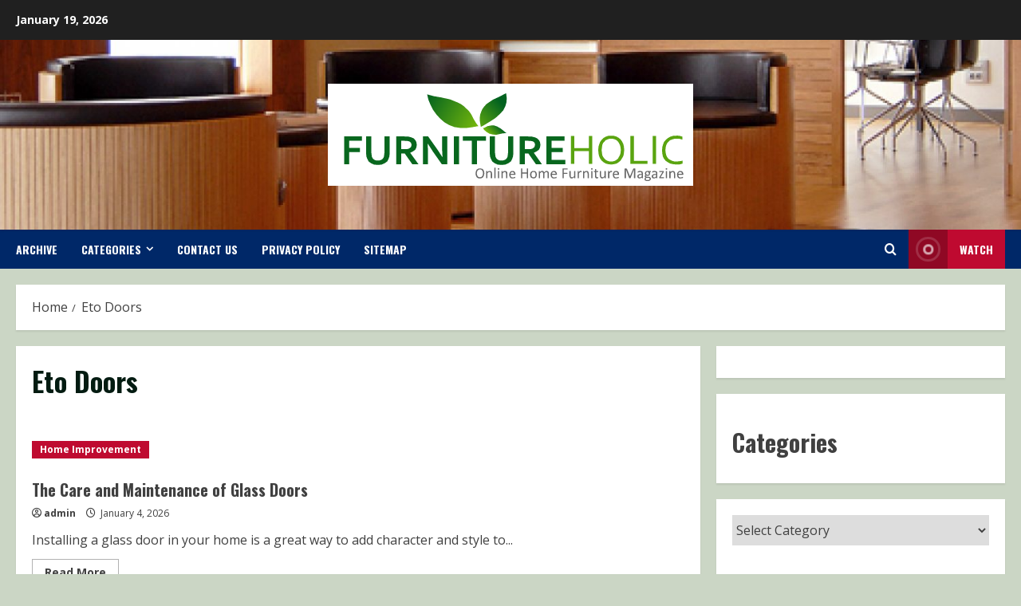

--- FILE ---
content_type: text/html; charset=UTF-8
request_url: http://www.furnitureholic.net/tag/eto-doors/
body_size: 21654
content:
<!doctype html>
<html dir="ltr" lang="en-US" prefix="og: https://ogp.me/ns#">

<head>
    <meta charset="UTF-8">
    <meta name="viewport" content="width=device-width, initial-scale=1">
    <link rel="profile" href="http://gmpg.org/xfn/11">

    <title>Eto Doors | Furniture Holic Online Home Furniture Magazine</title>
	<style>img:is([sizes="auto" i], [sizes^="auto," i]) { contain-intrinsic-size: 3000px 1500px }</style>
	
		<!-- All in One SEO 4.8.1.1 - aioseo.com -->
	<meta name="robots" content="max-image-preview:large" />
	<link rel="canonical" href="http://www.furnitureholic.net/tag/eto-doors/" />
	<meta name="generator" content="All in One SEO (AIOSEO) 4.8.1.1" />
		<script type="application/ld+json" class="aioseo-schema">
			{"@context":"https:\/\/schema.org","@graph":[{"@type":"BreadcrumbList","@id":"http:\/\/www.furnitureholic.net\/tag\/eto-doors\/#breadcrumblist","itemListElement":[{"@type":"ListItem","@id":"http:\/\/www.furnitureholic.net\/#listItem","position":1,"name":"Home","item":"http:\/\/www.furnitureholic.net\/","nextItem":{"@type":"ListItem","@id":"http:\/\/www.furnitureholic.net\/tag\/eto-doors\/#listItem","name":"Eto Doors"}},{"@type":"ListItem","@id":"http:\/\/www.furnitureholic.net\/tag\/eto-doors\/#listItem","position":2,"name":"Eto Doors","previousItem":{"@type":"ListItem","@id":"http:\/\/www.furnitureholic.net\/#listItem","name":"Home"}}]},{"@type":"CollectionPage","@id":"http:\/\/www.furnitureholic.net\/tag\/eto-doors\/#collectionpage","url":"http:\/\/www.furnitureholic.net\/tag\/eto-doors\/","name":"Eto Doors | Furniture Holic Online Home Furniture Magazine","inLanguage":"en-US","isPartOf":{"@id":"http:\/\/www.furnitureholic.net\/#website"},"breadcrumb":{"@id":"http:\/\/www.furnitureholic.net\/tag\/eto-doors\/#breadcrumblist"}},{"@type":"Organization","@id":"http:\/\/www.furnitureholic.net\/#organization","name":"Furniture Holic Online Home Furniture Magazine","description":"Furniture Holic is an Home Furniture Magazine Featuring Home Furniture, Office Furniture, Kids and Nursery Furniture, Patio Funiture and Accessories.","url":"http:\/\/www.furnitureholic.net\/","logo":{"@type":"ImageObject","url":"http:\/\/www.furnitureholic.net\/wp-content\/uploads\/2012\/01\/cropped-logobaru1.png","@id":"http:\/\/www.furnitureholic.net\/tag\/eto-doors\/#organizationLogo","width":458,"height":128},"image":{"@id":"http:\/\/www.furnitureholic.net\/tag\/eto-doors\/#organizationLogo"}},{"@type":"WebSite","@id":"http:\/\/www.furnitureholic.net\/#website","url":"http:\/\/www.furnitureholic.net\/","name":"Furniture Holic Online Home Furniture Magazine","description":"Furniture Holic is an Home Furniture Magazine Featuring Home Furniture, Office Furniture, Kids and Nursery Furniture, Patio Funiture and Accessories.","inLanguage":"en-US","publisher":{"@id":"http:\/\/www.furnitureholic.net\/#organization"}}]}
		</script>
		<!-- All in One SEO -->

<link rel='preload' href='https://fonts.googleapis.com/css?family=Oswald:400,700|Open+Sans:400,700&#038;subset=latin&#038;display=swap' as='style' onload="this.onload=null;this.rel='stylesheet'" type='text/css' media='all' crossorigin='anonymous'>
<link rel='preconnect' href='https://fonts.googleapis.com' crossorigin='anonymous'>
<link rel='preconnect' href='https://fonts.gstatic.com' crossorigin='anonymous'>
<link rel='dns-prefetch' href='//www.furnitureholic.net' />
<link rel='dns-prefetch' href='//fonts.googleapis.com' />
<link rel='preconnect' href='https://fonts.googleapis.com' />
<link rel='preconnect' href='https://fonts.gstatic.com' />
<link rel="alternate" type="application/rss+xml" title="Furniture Holic Online Home Furniture Magazine &raquo; Feed" href="http://www.furnitureholic.net/feed/" />
<link rel="alternate" type="application/rss+xml" title="Furniture Holic Online Home Furniture Magazine &raquo; Comments Feed" href="http://www.furnitureholic.net/comments/feed/" />
<link rel="alternate" type="application/rss+xml" title="Furniture Holic Online Home Furniture Magazine &raquo; Eto Doors Tag Feed" href="http://www.furnitureholic.net/tag/eto-doors/feed/" />
<script type="text/javascript">
/* <![CDATA[ */
window._wpemojiSettings = {"baseUrl":"https:\/\/s.w.org\/images\/core\/emoji\/15.0.3\/72x72\/","ext":".png","svgUrl":"https:\/\/s.w.org\/images\/core\/emoji\/15.0.3\/svg\/","svgExt":".svg","source":{"concatemoji":"http:\/\/www.furnitureholic.net\/wp-includes\/js\/wp-emoji-release.min.js?ver=6.7.4"}};
/*! This file is auto-generated */
!function(i,n){var o,s,e;function c(e){try{var t={supportTests:e,timestamp:(new Date).valueOf()};sessionStorage.setItem(o,JSON.stringify(t))}catch(e){}}function p(e,t,n){e.clearRect(0,0,e.canvas.width,e.canvas.height),e.fillText(t,0,0);var t=new Uint32Array(e.getImageData(0,0,e.canvas.width,e.canvas.height).data),r=(e.clearRect(0,0,e.canvas.width,e.canvas.height),e.fillText(n,0,0),new Uint32Array(e.getImageData(0,0,e.canvas.width,e.canvas.height).data));return t.every(function(e,t){return e===r[t]})}function u(e,t,n){switch(t){case"flag":return n(e,"\ud83c\udff3\ufe0f\u200d\u26a7\ufe0f","\ud83c\udff3\ufe0f\u200b\u26a7\ufe0f")?!1:!n(e,"\ud83c\uddfa\ud83c\uddf3","\ud83c\uddfa\u200b\ud83c\uddf3")&&!n(e,"\ud83c\udff4\udb40\udc67\udb40\udc62\udb40\udc65\udb40\udc6e\udb40\udc67\udb40\udc7f","\ud83c\udff4\u200b\udb40\udc67\u200b\udb40\udc62\u200b\udb40\udc65\u200b\udb40\udc6e\u200b\udb40\udc67\u200b\udb40\udc7f");case"emoji":return!n(e,"\ud83d\udc26\u200d\u2b1b","\ud83d\udc26\u200b\u2b1b")}return!1}function f(e,t,n){var r="undefined"!=typeof WorkerGlobalScope&&self instanceof WorkerGlobalScope?new OffscreenCanvas(300,150):i.createElement("canvas"),a=r.getContext("2d",{willReadFrequently:!0}),o=(a.textBaseline="top",a.font="600 32px Arial",{});return e.forEach(function(e){o[e]=t(a,e,n)}),o}function t(e){var t=i.createElement("script");t.src=e,t.defer=!0,i.head.appendChild(t)}"undefined"!=typeof Promise&&(o="wpEmojiSettingsSupports",s=["flag","emoji"],n.supports={everything:!0,everythingExceptFlag:!0},e=new Promise(function(e){i.addEventListener("DOMContentLoaded",e,{once:!0})}),new Promise(function(t){var n=function(){try{var e=JSON.parse(sessionStorage.getItem(o));if("object"==typeof e&&"number"==typeof e.timestamp&&(new Date).valueOf()<e.timestamp+604800&&"object"==typeof e.supportTests)return e.supportTests}catch(e){}return null}();if(!n){if("undefined"!=typeof Worker&&"undefined"!=typeof OffscreenCanvas&&"undefined"!=typeof URL&&URL.createObjectURL&&"undefined"!=typeof Blob)try{var e="postMessage("+f.toString()+"("+[JSON.stringify(s),u.toString(),p.toString()].join(",")+"));",r=new Blob([e],{type:"text/javascript"}),a=new Worker(URL.createObjectURL(r),{name:"wpTestEmojiSupports"});return void(a.onmessage=function(e){c(n=e.data),a.terminate(),t(n)})}catch(e){}c(n=f(s,u,p))}t(n)}).then(function(e){for(var t in e)n.supports[t]=e[t],n.supports.everything=n.supports.everything&&n.supports[t],"flag"!==t&&(n.supports.everythingExceptFlag=n.supports.everythingExceptFlag&&n.supports[t]);n.supports.everythingExceptFlag=n.supports.everythingExceptFlag&&!n.supports.flag,n.DOMReady=!1,n.readyCallback=function(){n.DOMReady=!0}}).then(function(){return e}).then(function(){var e;n.supports.everything||(n.readyCallback(),(e=n.source||{}).concatemoji?t(e.concatemoji):e.wpemoji&&e.twemoji&&(t(e.twemoji),t(e.wpemoji)))}))}((window,document),window._wpemojiSettings);
/* ]]> */
</script>
<style id='wp-emoji-styles-inline-css' type='text/css'>

	img.wp-smiley, img.emoji {
		display: inline !important;
		border: none !important;
		box-shadow: none !important;
		height: 1em !important;
		width: 1em !important;
		margin: 0 0.07em !important;
		vertical-align: -0.1em !important;
		background: none !important;
		padding: 0 !important;
	}
</style>
<link rel='stylesheet' id='wp-block-library-css' href='http://www.furnitureholic.net/wp-includes/css/dist/block-library/style.min.css?ver=6.7.4' type='text/css' media='all' />
<style id='wp-block-library-theme-inline-css' type='text/css'>
.wp-block-audio :where(figcaption){color:#555;font-size:13px;text-align:center}.is-dark-theme .wp-block-audio :where(figcaption){color:#ffffffa6}.wp-block-audio{margin:0 0 1em}.wp-block-code{border:1px solid #ccc;border-radius:4px;font-family:Menlo,Consolas,monaco,monospace;padding:.8em 1em}.wp-block-embed :where(figcaption){color:#555;font-size:13px;text-align:center}.is-dark-theme .wp-block-embed :where(figcaption){color:#ffffffa6}.wp-block-embed{margin:0 0 1em}.blocks-gallery-caption{color:#555;font-size:13px;text-align:center}.is-dark-theme .blocks-gallery-caption{color:#ffffffa6}:root :where(.wp-block-image figcaption){color:#555;font-size:13px;text-align:center}.is-dark-theme :root :where(.wp-block-image figcaption){color:#ffffffa6}.wp-block-image{margin:0 0 1em}.wp-block-pullquote{border-bottom:4px solid;border-top:4px solid;color:currentColor;margin-bottom:1.75em}.wp-block-pullquote cite,.wp-block-pullquote footer,.wp-block-pullquote__citation{color:currentColor;font-size:.8125em;font-style:normal;text-transform:uppercase}.wp-block-quote{border-left:.25em solid;margin:0 0 1.75em;padding-left:1em}.wp-block-quote cite,.wp-block-quote footer{color:currentColor;font-size:.8125em;font-style:normal;position:relative}.wp-block-quote:where(.has-text-align-right){border-left:none;border-right:.25em solid;padding-left:0;padding-right:1em}.wp-block-quote:where(.has-text-align-center){border:none;padding-left:0}.wp-block-quote.is-large,.wp-block-quote.is-style-large,.wp-block-quote:where(.is-style-plain){border:none}.wp-block-search .wp-block-search__label{font-weight:700}.wp-block-search__button{border:1px solid #ccc;padding:.375em .625em}:where(.wp-block-group.has-background){padding:1.25em 2.375em}.wp-block-separator.has-css-opacity{opacity:.4}.wp-block-separator{border:none;border-bottom:2px solid;margin-left:auto;margin-right:auto}.wp-block-separator.has-alpha-channel-opacity{opacity:1}.wp-block-separator:not(.is-style-wide):not(.is-style-dots){width:100px}.wp-block-separator.has-background:not(.is-style-dots){border-bottom:none;height:1px}.wp-block-separator.has-background:not(.is-style-wide):not(.is-style-dots){height:2px}.wp-block-table{margin:0 0 1em}.wp-block-table td,.wp-block-table th{word-break:normal}.wp-block-table :where(figcaption){color:#555;font-size:13px;text-align:center}.is-dark-theme .wp-block-table :where(figcaption){color:#ffffffa6}.wp-block-video :where(figcaption){color:#555;font-size:13px;text-align:center}.is-dark-theme .wp-block-video :where(figcaption){color:#ffffffa6}.wp-block-video{margin:0 0 1em}:root :where(.wp-block-template-part.has-background){margin-bottom:0;margin-top:0;padding:1.25em 2.375em}
</style>
<style id='global-styles-inline-css' type='text/css'>
:root{--wp--preset--aspect-ratio--square: 1;--wp--preset--aspect-ratio--4-3: 4/3;--wp--preset--aspect-ratio--3-4: 3/4;--wp--preset--aspect-ratio--3-2: 3/2;--wp--preset--aspect-ratio--2-3: 2/3;--wp--preset--aspect-ratio--16-9: 16/9;--wp--preset--aspect-ratio--9-16: 9/16;--wp--preset--color--black: #000000;--wp--preset--color--cyan-bluish-gray: #abb8c3;--wp--preset--color--white: #ffffff;--wp--preset--color--pale-pink: #f78da7;--wp--preset--color--vivid-red: #cf2e2e;--wp--preset--color--luminous-vivid-orange: #ff6900;--wp--preset--color--luminous-vivid-amber: #fcb900;--wp--preset--color--light-green-cyan: #7bdcb5;--wp--preset--color--vivid-green-cyan: #00d084;--wp--preset--color--pale-cyan-blue: #8ed1fc;--wp--preset--color--vivid-cyan-blue: #0693e3;--wp--preset--color--vivid-purple: #9b51e0;--wp--preset--gradient--vivid-cyan-blue-to-vivid-purple: linear-gradient(135deg,rgba(6,147,227,1) 0%,rgb(155,81,224) 100%);--wp--preset--gradient--light-green-cyan-to-vivid-green-cyan: linear-gradient(135deg,rgb(122,220,180) 0%,rgb(0,208,130) 100%);--wp--preset--gradient--luminous-vivid-amber-to-luminous-vivid-orange: linear-gradient(135deg,rgba(252,185,0,1) 0%,rgba(255,105,0,1) 100%);--wp--preset--gradient--luminous-vivid-orange-to-vivid-red: linear-gradient(135deg,rgba(255,105,0,1) 0%,rgb(207,46,46) 100%);--wp--preset--gradient--very-light-gray-to-cyan-bluish-gray: linear-gradient(135deg,rgb(238,238,238) 0%,rgb(169,184,195) 100%);--wp--preset--gradient--cool-to-warm-spectrum: linear-gradient(135deg,rgb(74,234,220) 0%,rgb(151,120,209) 20%,rgb(207,42,186) 40%,rgb(238,44,130) 60%,rgb(251,105,98) 80%,rgb(254,248,76) 100%);--wp--preset--gradient--blush-light-purple: linear-gradient(135deg,rgb(255,206,236) 0%,rgb(152,150,240) 100%);--wp--preset--gradient--blush-bordeaux: linear-gradient(135deg,rgb(254,205,165) 0%,rgb(254,45,45) 50%,rgb(107,0,62) 100%);--wp--preset--gradient--luminous-dusk: linear-gradient(135deg,rgb(255,203,112) 0%,rgb(199,81,192) 50%,rgb(65,88,208) 100%);--wp--preset--gradient--pale-ocean: linear-gradient(135deg,rgb(255,245,203) 0%,rgb(182,227,212) 50%,rgb(51,167,181) 100%);--wp--preset--gradient--electric-grass: linear-gradient(135deg,rgb(202,248,128) 0%,rgb(113,206,126) 100%);--wp--preset--gradient--midnight: linear-gradient(135deg,rgb(2,3,129) 0%,rgb(40,116,252) 100%);--wp--preset--font-size--small: 13px;--wp--preset--font-size--medium: 20px;--wp--preset--font-size--large: 36px;--wp--preset--font-size--x-large: 42px;--wp--preset--spacing--20: 0.44rem;--wp--preset--spacing--30: 0.67rem;--wp--preset--spacing--40: 1rem;--wp--preset--spacing--50: 1.5rem;--wp--preset--spacing--60: 2.25rem;--wp--preset--spacing--70: 3.38rem;--wp--preset--spacing--80: 5.06rem;--wp--preset--shadow--natural: 6px 6px 9px rgba(0, 0, 0, 0.2);--wp--preset--shadow--deep: 12px 12px 50px rgba(0, 0, 0, 0.4);--wp--preset--shadow--sharp: 6px 6px 0px rgba(0, 0, 0, 0.2);--wp--preset--shadow--outlined: 6px 6px 0px -3px rgba(255, 255, 255, 1), 6px 6px rgba(0, 0, 0, 1);--wp--preset--shadow--crisp: 6px 6px 0px rgba(0, 0, 0, 1);}:root { --wp--style--global--content-size: 740px;--wp--style--global--wide-size: 1300px; }:where(body) { margin: 0; }.wp-site-blocks > .alignleft { float: left; margin-right: 2em; }.wp-site-blocks > .alignright { float: right; margin-left: 2em; }.wp-site-blocks > .aligncenter { justify-content: center; margin-left: auto; margin-right: auto; }:where(.wp-site-blocks) > * { margin-block-start: 24px; margin-block-end: 0; }:where(.wp-site-blocks) > :first-child { margin-block-start: 0; }:where(.wp-site-blocks) > :last-child { margin-block-end: 0; }:root { --wp--style--block-gap: 24px; }:root :where(.is-layout-flow) > :first-child{margin-block-start: 0;}:root :where(.is-layout-flow) > :last-child{margin-block-end: 0;}:root :where(.is-layout-flow) > *{margin-block-start: 24px;margin-block-end: 0;}:root :where(.is-layout-constrained) > :first-child{margin-block-start: 0;}:root :where(.is-layout-constrained) > :last-child{margin-block-end: 0;}:root :where(.is-layout-constrained) > *{margin-block-start: 24px;margin-block-end: 0;}:root :where(.is-layout-flex){gap: 24px;}:root :where(.is-layout-grid){gap: 24px;}.is-layout-flow > .alignleft{float: left;margin-inline-start: 0;margin-inline-end: 2em;}.is-layout-flow > .alignright{float: right;margin-inline-start: 2em;margin-inline-end: 0;}.is-layout-flow > .aligncenter{margin-left: auto !important;margin-right: auto !important;}.is-layout-constrained > .alignleft{float: left;margin-inline-start: 0;margin-inline-end: 2em;}.is-layout-constrained > .alignright{float: right;margin-inline-start: 2em;margin-inline-end: 0;}.is-layout-constrained > .aligncenter{margin-left: auto !important;margin-right: auto !important;}.is-layout-constrained > :where(:not(.alignleft):not(.alignright):not(.alignfull)){max-width: var(--wp--style--global--content-size);margin-left: auto !important;margin-right: auto !important;}.is-layout-constrained > .alignwide{max-width: var(--wp--style--global--wide-size);}body .is-layout-flex{display: flex;}.is-layout-flex{flex-wrap: wrap;align-items: center;}.is-layout-flex > :is(*, div){margin: 0;}body .is-layout-grid{display: grid;}.is-layout-grid > :is(*, div){margin: 0;}body{padding-top: 0px;padding-right: 0px;padding-bottom: 0px;padding-left: 0px;}a:where(:not(.wp-element-button)){text-decoration: none;}:root :where(.wp-element-button, .wp-block-button__link){background-color: #32373c;border-width: 0;color: #fff;font-family: inherit;font-size: inherit;line-height: inherit;padding: calc(0.667em + 2px) calc(1.333em + 2px);text-decoration: none;}.has-black-color{color: var(--wp--preset--color--black) !important;}.has-cyan-bluish-gray-color{color: var(--wp--preset--color--cyan-bluish-gray) !important;}.has-white-color{color: var(--wp--preset--color--white) !important;}.has-pale-pink-color{color: var(--wp--preset--color--pale-pink) !important;}.has-vivid-red-color{color: var(--wp--preset--color--vivid-red) !important;}.has-luminous-vivid-orange-color{color: var(--wp--preset--color--luminous-vivid-orange) !important;}.has-luminous-vivid-amber-color{color: var(--wp--preset--color--luminous-vivid-amber) !important;}.has-light-green-cyan-color{color: var(--wp--preset--color--light-green-cyan) !important;}.has-vivid-green-cyan-color{color: var(--wp--preset--color--vivid-green-cyan) !important;}.has-pale-cyan-blue-color{color: var(--wp--preset--color--pale-cyan-blue) !important;}.has-vivid-cyan-blue-color{color: var(--wp--preset--color--vivid-cyan-blue) !important;}.has-vivid-purple-color{color: var(--wp--preset--color--vivid-purple) !important;}.has-black-background-color{background-color: var(--wp--preset--color--black) !important;}.has-cyan-bluish-gray-background-color{background-color: var(--wp--preset--color--cyan-bluish-gray) !important;}.has-white-background-color{background-color: var(--wp--preset--color--white) !important;}.has-pale-pink-background-color{background-color: var(--wp--preset--color--pale-pink) !important;}.has-vivid-red-background-color{background-color: var(--wp--preset--color--vivid-red) !important;}.has-luminous-vivid-orange-background-color{background-color: var(--wp--preset--color--luminous-vivid-orange) !important;}.has-luminous-vivid-amber-background-color{background-color: var(--wp--preset--color--luminous-vivid-amber) !important;}.has-light-green-cyan-background-color{background-color: var(--wp--preset--color--light-green-cyan) !important;}.has-vivid-green-cyan-background-color{background-color: var(--wp--preset--color--vivid-green-cyan) !important;}.has-pale-cyan-blue-background-color{background-color: var(--wp--preset--color--pale-cyan-blue) !important;}.has-vivid-cyan-blue-background-color{background-color: var(--wp--preset--color--vivid-cyan-blue) !important;}.has-vivid-purple-background-color{background-color: var(--wp--preset--color--vivid-purple) !important;}.has-black-border-color{border-color: var(--wp--preset--color--black) !important;}.has-cyan-bluish-gray-border-color{border-color: var(--wp--preset--color--cyan-bluish-gray) !important;}.has-white-border-color{border-color: var(--wp--preset--color--white) !important;}.has-pale-pink-border-color{border-color: var(--wp--preset--color--pale-pink) !important;}.has-vivid-red-border-color{border-color: var(--wp--preset--color--vivid-red) !important;}.has-luminous-vivid-orange-border-color{border-color: var(--wp--preset--color--luminous-vivid-orange) !important;}.has-luminous-vivid-amber-border-color{border-color: var(--wp--preset--color--luminous-vivid-amber) !important;}.has-light-green-cyan-border-color{border-color: var(--wp--preset--color--light-green-cyan) !important;}.has-vivid-green-cyan-border-color{border-color: var(--wp--preset--color--vivid-green-cyan) !important;}.has-pale-cyan-blue-border-color{border-color: var(--wp--preset--color--pale-cyan-blue) !important;}.has-vivid-cyan-blue-border-color{border-color: var(--wp--preset--color--vivid-cyan-blue) !important;}.has-vivid-purple-border-color{border-color: var(--wp--preset--color--vivid-purple) !important;}.has-vivid-cyan-blue-to-vivid-purple-gradient-background{background: var(--wp--preset--gradient--vivid-cyan-blue-to-vivid-purple) !important;}.has-light-green-cyan-to-vivid-green-cyan-gradient-background{background: var(--wp--preset--gradient--light-green-cyan-to-vivid-green-cyan) !important;}.has-luminous-vivid-amber-to-luminous-vivid-orange-gradient-background{background: var(--wp--preset--gradient--luminous-vivid-amber-to-luminous-vivid-orange) !important;}.has-luminous-vivid-orange-to-vivid-red-gradient-background{background: var(--wp--preset--gradient--luminous-vivid-orange-to-vivid-red) !important;}.has-very-light-gray-to-cyan-bluish-gray-gradient-background{background: var(--wp--preset--gradient--very-light-gray-to-cyan-bluish-gray) !important;}.has-cool-to-warm-spectrum-gradient-background{background: var(--wp--preset--gradient--cool-to-warm-spectrum) !important;}.has-blush-light-purple-gradient-background{background: var(--wp--preset--gradient--blush-light-purple) !important;}.has-blush-bordeaux-gradient-background{background: var(--wp--preset--gradient--blush-bordeaux) !important;}.has-luminous-dusk-gradient-background{background: var(--wp--preset--gradient--luminous-dusk) !important;}.has-pale-ocean-gradient-background{background: var(--wp--preset--gradient--pale-ocean) !important;}.has-electric-grass-gradient-background{background: var(--wp--preset--gradient--electric-grass) !important;}.has-midnight-gradient-background{background: var(--wp--preset--gradient--midnight) !important;}.has-small-font-size{font-size: var(--wp--preset--font-size--small) !important;}.has-medium-font-size{font-size: var(--wp--preset--font-size--medium) !important;}.has-large-font-size{font-size: var(--wp--preset--font-size--large) !important;}.has-x-large-font-size{font-size: var(--wp--preset--font-size--x-large) !important;}
:root :where(.wp-block-pullquote){font-size: 1.5em;line-height: 1.6;}
</style>
<link rel='stylesheet' id='contact-form-7-css' href='http://www.furnitureholic.net/wp-content/plugins/contact-form-7/includes/css/styles.css?ver=6.0.5' type='text/css' media='all' />
<link rel='stylesheet' id='social-widget-css' href='http://www.furnitureholic.net/wp-content/plugins/social-media-widget/social_widget.css?ver=6.7.4' type='text/css' media='all' />
<link rel='stylesheet' id='bootstrap-css' href='http://www.furnitureholic.net/wp-content/themes/morenews/assets/bootstrap/css/bootstrap.min.css?ver=6.7.4' type='text/css' media='all' />
<link rel='stylesheet' id='morenews-style-css' href='http://www.furnitureholic.net/wp-content/themes/morenews/style.css?ver=6.7.4' type='text/css' media='all' />
<style id='morenews-style-inline-css' type='text/css'>

    body.aft-dark-mode #sidr,
        body.aft-dark-mode,
        body.aft-dark-mode.custom-background,
        body.aft-dark-mode #af-preloader {
            background-color: #000000;
        }
        
                    body.aft-default-mode #sidr,
            body.aft-default-mode #af-preloader,
            body.aft-default-mode {
                background-color: #cbd6c5;
            }

        
                    .frm_style_formidable-style.with_frm_style .frm_compact .frm_dropzone.dz-clickable .dz-message, 
            .frm_style_formidable-style.with_frm_style input[type=submit], 
            .frm_style_formidable-style.with_frm_style .frm_submit input[type=button], 
            .frm_style_formidable-style.with_frm_style .frm_submit button, 
            .frm_form_submit_style, 
            .frm_style_formidable-style.with_frm_style .frm-edit-page-btn,

            .woocommerce #respond input#submit.disabled, 
            .woocommerce #respond input#submit:disabled, 
            .woocommerce #respond input#submit:disabled[disabled], 
            .woocommerce a.button.disabled, 
            .woocommerce a.button:disabled, 
            .woocommerce a.button:disabled[disabled], 
            .woocommerce button.button.disabled, 
            .woocommerce button.button:disabled, 
            .woocommerce button.button:disabled[disabled], 
            .woocommerce input.button.disabled, 
            .woocommerce input.button:disabled, 
            .woocommerce input.button:disabled[disabled],
            .woocommerce #respond input#submit, 
            .woocommerce a.button, 
            .woocommerce button.button, 
            .woocommerce input.button,
            .woocommerce #respond input#submit.alt, 
            .woocommerce a.button.alt, 
            .woocommerce button.button.alt, 
            .woocommerce input.button.alt,
            .woocommerce-account .addresses .title .edit,
            :root .wc-block-featured-product__link :where(.wp-element-button, .wp-block-button__link),
            :root .wc-block-featured-category__link :where(.wp-element-button, .wp-block-button__link),
            hustle-button,
            button.wc-block-mini-cart__button,
            .wc-block-checkout .wp-block-button__link,
            .wp-block-button.wc-block-components-product-button .wp-block-button__link,
            .wc-block-grid__product-add-to-cart.wp-block-button .wp-block-button__link,
            body .wc-block-components-button,
            .wc-block-grid .wp-block-button__link,
            .woocommerce-notices-wrapper .button,
            body .woocommerce-notices-wrapper .button:hover,
            body.woocommerce .single_add_to_cart_button.button:hover,
            body.woocommerce a.button.add_to_cart_button:hover,

            .widget-title-fill-and-border .wp-block-search__label,
            .widget-title-fill-and-border .wp-block-group .wp-block-heading,
            .widget-title-fill-and-no-border .wp-block-search__label,
            .widget-title-fill-and-no-border .wp-block-group .wp-block-heading,

            .widget-title-fill-and-border .wp_post_author_widget .widget-title .header-after,
            .widget-title-fill-and-border .widget-title .heading-line,
            .widget-title-fill-and-border .aft-posts-tabs-panel .nav-tabs>li>a.active,
            .widget-title-fill-and-border .aft-main-banner-wrapper .widget-title .heading-line ,
            .widget-title-fill-and-no-border .wp_post_author_widget .widget-title .header-after,
            .widget-title-fill-and-no-border .widget-title .heading-line,
            .widget-title-fill-and-no-border .aft-posts-tabs-panel .nav-tabs>li>a.active,
            .widget-title-fill-and-no-border .aft-main-banner-wrapper .widget-title .heading-line,
            a.sidr-class-sidr-button-close,
            body.widget-title-border-bottom .header-after1 .heading-line-before, 
            body.widget-title-border-bottom .widget-title .heading-line-before,

            .widget-title-border-center .wp-block-search__label::after,
            .widget-title-border-center .wp-block-group .wp-block-heading::after,
            .widget-title-border-center .wp_post_author_widget .widget-title .heading-line-before,
            .widget-title-border-center .aft-posts-tabs-panel .nav-tabs>li>a.active::after,
            .widget-title-border-center .wp_post_author_widget .widget-title .header-after::after, 
            .widget-title-border-center .widget-title .heading-line-after,

            .widget-title-border-bottom .wp-block-search__label::after,
            .widget-title-border-bottom .wp-block-group .wp-block-heading::after,
            .widget-title-border-bottom .heading-line::before, 
            .widget-title-border-bottom .wp-post-author-wrap .header-after::before,
            .widget-title-border-bottom .aft-posts-tabs-panel .nav-tabs>li>a.active span::after,

            .aft-dark-mode .is-style-fill a.wp-block-button__link:not(.has-background), 
            .aft-default-mode .is-style-fill a.wp-block-button__link:not(.has-background),

            a.comment-reply-link,
            body.aft-default-mode .reply a,
            body.aft-dark-mode .reply a,
            .aft-popular-taxonomies-lists span::before ,
            #loader-wrapper div,
            span.heading-line::before,
            .wp-post-author-wrap .header-after::before,
            body.aft-dark-mode input[type="button"],
            body.aft-dark-mode input[type="reset"],
            body.aft-dark-mode input[type="submit"],
            body.aft-dark-mode .inner-suscribe input[type=submit],
            body.aft-default-mode input[type="button"],
            body.aft-default-mode input[type="reset"],
            body.aft-default-mode input[type="submit"],
            body.aft-default-mode .inner-suscribe input[type=submit],
            .woocommerce-product-search button[type="submit"],
            input.search-submit,
            .wp-block-search__button,
            .af-youtube-slider .af-video-wrap .af-bg-play i,
            .af-youtube-video-list .entry-header-yt-video-wrapper .af-yt-video-play i,
            .af-post-format i,
            body .btn-style1 a:visited,
            body .btn-style1 a,
            body .morenews-pagination .nav-links .page-numbers.current,
            body #scroll-up,
            button,
            body article.sticky .read-single:before,
            .aft-readmore-wrapper a.aft-readmore:hover,
            body.aft-dark-mode .aft-readmore-wrapper a.aft-readmore:hover, 
            footer.site-footer .aft-readmore-wrapper a.aft-readmore:hover,
            .aft-readmore-wrapper a.aft-readmore:hover,
            body .trending-posts-vertical .trending-no{
            background-color: #027f00;
            }

            div.wpforms-container-full button[type=submit]:hover,
            div.wpforms-container-full button[type=submit]:not(:hover):not(:active){
                background-color: #027f00 !important;
            }

            .grid-design-texts-over-image .aft-readmore-wrapper a.aft-readmore:hover, 
            .aft-readmore-wrapper a.aft-readmore:hover,
            body.aft-dark-mode .aft-readmore-wrapper a.aft-readmore:hover, 
            body.aft-default-mode .aft-readmore-wrapper a.aft-readmore:hover, 

            body.single .entry-header .aft-post-excerpt-and-meta .post-excerpt,
            body.aft-dark-mode.single span.tags-links a:hover,
            .morenews-pagination .nav-links .page-numbers.current,
            .aft-readmore-wrapper a.aft-readmore:hover,
            p.awpa-more-posts a:hover{
            border-color: #027f00;
            }
            .wp-post-author-meta .wp-post-author-meta-more-posts a.awpa-more-posts:hover{
                border-color: #027f00;
            }
            body:not(.rtl) .aft-popular-taxonomies-lists span::after {
                border-left-color: #027f00;
            }
            body.rtl .aft-popular-taxonomies-lists span::after {
                border-right-color: #027f00;
            }
            .widget-title-fill-and-no-border .wp-block-search__label::after,
            .widget-title-fill-and-no-border .wp-block-group .wp-block-heading::after,
            .widget-title-fill-and-no-border .aft-posts-tabs-panel .nav-tabs>li a.active::after,
            .widget-title-fill-and-no-border .morenews-widget .widget-title::before,
            .widget-title-fill-and-no-border .morenews-customizer .widget-title::before{
                border-top-color: #027f00;

            }
            .woocommerce div.product .woocommerce-tabs ul.tabs li.active,
            #scroll-up::after,
            .aft-dark-mode #loader,
            .aft-default-mode #loader {
                border-bottom-color: #027f00;
            }
            footer.site-footer .wp-calendar-nav a:hover,
            footer.site-footer .wp-block-latest-comments__comment-meta a:hover,
            .aft-dark-mode .tagcloud a:hover, 
            .aft-dark-mode .widget ul.menu >li a:hover, 
            .aft-dark-mode .widget > ul > li a:hover,
            .banner-exclusive-posts-wrapper a:hover,
            .list-style .read-title h3 a:hover,
            .grid-design-default .read-title h3 a:hover,
            body.aft-dark-mode .banner-exclusive-posts-wrapper a:hover,
            body.aft-dark-mode .banner-exclusive-posts-wrapper a:visited:hover,
            body.aft-default-mode .banner-exclusive-posts-wrapper a:hover,
            body.aft-default-mode .banner-exclusive-posts-wrapper a:visited:hover,
            body.wp-post-author-meta .awpa-display-name a:hover,
            .widget_text a ,
            .post-description a:not(.aft-readmore), .post-description a:not(.aft-readmore):visited,

            .wp_post_author_widget .wp-post-author-meta .awpa-display-name a:hover, 
            .wp-post-author-meta .wp-post-author-meta-more-posts a.awpa-more-posts:hover,
            body.aft-default-mode .af-breadcrumbs a:hover,
            body.aft-dark-mode .af-breadcrumbs a:hover,
            body .wp-block-latest-comments li.wp-block-latest-comments__comment a:hover,

            body .site-footer .color-pad .read-title h3 a:hover,
            body.aft-default-mode .site-footer .tagcloud a:hover,
            body.aft-dark-mode .site-footer .tagcloud a:hover,
            body.aft-default-mode .site-footer .wp-block-tag-cloud a:hover,
            body.aft-dark-mode .site-footer .wp-block-tag-cloud a:hover,

            body.aft-dark-mode #secondary .morenews-widget ul[class*="wp-block-"] a:hover,
            body.aft-dark-mode #secondary .morenews-widget ol[class*="wp-block-"] a:hover,
            body.aft-dark-mode a.post-edit-link:hover,
            body.aft-default-mode #secondary .morenews-widget ul[class*="wp-block-"] a:hover,
            body.aft-default-mode #secondary .morenews-widget ol[class*="wp-block-"] a:hover,
            body.aft-default-mode a.post-edit-link:hover,
            body.aft-default-mode #secondary .widget > ul > li a:hover,

            body.aft-default-mode footer.comment-meta a:hover,
            body.aft-dark-mode footer.comment-meta a:hover,
            body.aft-default-mode .comment-form a:hover,
            body.aft-dark-mode .comment-form a:hover,
            body.aft-dark-mode .entry-content > .wp-block-tag-cloud a:not(.has-text-color):hover,
            body.aft-default-mode .entry-content > .wp-block-tag-cloud a:not(.has-text-color):hover,
            body.aft-dark-mode .entry-content .wp-block-archives-list.wp-block-archives a:not(.has-text-color):hover,
            body.aft-default-mode .entry-content .wp-block-archives-list.wp-block-archives a:not(.has-text-color):hover,
            body.aft-dark-mode .entry-content .wp-block-latest-posts a:not(.has-text-color):hover, 
            body.aft-dark-mode .entry-content .wp-block-categories-list.wp-block-categories a:not(.has-text-color):hover,
            body.aft-default-mode .entry-content .wp-block-latest-posts a:not(.has-text-color):hover, 
            body.aft-default-mode .entry-content .wp-block-categories-list.wp-block-categories a:not(.has-text-color):hover,

            .aft-default-mode .wp-block-archives-list.wp-block-archives a:not(.has-text-color):hover,
            .aft-default-mode .wp-block-latest-posts a:not(.has-text-color):hover, 
            .aft-default-mode .wp-block-categories-list.wp-block-categories a:not(.has-text-color):hover,
            .aft-default-mode .wp-block-latest-comments li.wp-block-latest-comments__comment a:hover,
            .aft-dark-mode .wp-block-archives-list.wp-block-archives a:not(.has-text-color):hover,
            .aft-dark-mode .wp-block-latest-posts a:not(.has-text-color):hover, 
            .aft-dark-mode .wp-block-categories-list.wp-block-categories a:not(.has-text-color):hover,
            .aft-dark-mode .wp-block-latest-comments li.wp-block-latest-comments__comment a:hover,

            body.aft-default-mode .site-footer .wp-block-latest-comments li.wp-block-latest-comments__comment a:hover,
            body.aft-dark-mode .site-footer .wp-block-latest-comments li.wp-block-latest-comments__comment a:hover,
            .aft-default-mode .site-footer .wp-block-archives-list.wp-block-archives a:not(.has-text-color):hover,
            .aft-default-mode .site-footer .wp-block-latest-posts a:not(.has-text-color):hover, 
            .aft-default-mode .site-footer .wp-block-categories-list.wp-block-categories a:not(.has-text-color):hover,
            .aft-dark-mode .site-footer .wp-block-archives-list.wp-block-archives a:not(.has-text-color):hover,
            .aft-dark-mode .site-footer .wp-block-latest-posts a:not(.has-text-color):hover, 
            .aft-dark-mode .site-footer .wp-block-categories-list.wp-block-categories a:not(.has-text-color):hover,

            body.aft-dark-mode .morenews-pagination .nav-links a.page-numbers:hover,
            body.aft-default-mode .morenews-pagination .nav-links a.page-numbers:hover,
            body .site-footer .secondary-footer a:hover,
            body.aft-default-mode .aft-popular-taxonomies-lists ul li a:hover ,
            body.aft-dark-mode .aft-popular-taxonomies-lists ul li a:hover,
            body.aft-dark-mode .wp-calendar-nav a,
            body .entry-content > .wp-block-heading a:not(.has-link-color),
            body .entry-content > ul a,
            body .entry-content > ol a,
            body .entry-content > p a ,
            body.aft-default-mode p.logged-in-as a,
            body.aft-dark-mode p.logged-in-as a,
            body.aft-dark-mode .woocommerce-loop-product__title:hover,
            body.aft-default-mode .woocommerce-loop-product__title:hover,
            a:hover,
            p a,
            .stars a:active,
            .stars a:focus,
            .morenews-widget.widget_text a,
            body.aft-default-mode .wp-block-latest-comments li.wp-block-latest-comments__comment a:hover,
            body.aft-dark-mode .wp-block-latest-comments li.wp-block-latest-comments__comment a:hover,
            .entry-content .wp-block-latest-comments a:not(.has-text-color):hover,
            .wc-block-grid__product .wc-block-grid__product-link:focus,

            body.aft-default-mode .entry-content h1:not(.has-link-color):not(.wp-block-post-title) a,
            body.aft-default-mode .entry-content h2:not(.has-link-color):not(.wp-block-post-title) a,
            body.aft-default-mode .entry-content h3:not(.has-link-color):not(.wp-block-post-title) a,
            body.aft-default-mode .entry-content h4:not(.has-link-color):not(.wp-block-post-title) a,
            body.aft-default-mode .entry-content h5:not(.has-link-color):not(.wp-block-post-title) a,
            body.aft-default-mode .entry-content h6:not(.has-link-color):not(.wp-block-post-title) a,
            body.aft-dark-mode .entry-content h1:not(.has-link-color):not(.wp-block-post-title) a,
            body.aft-dark-mode .entry-content h2:not(.has-link-color):not(.wp-block-post-title) a,
            body.aft-dark-mode .entry-content h3:not(.has-link-color):not(.wp-block-post-title) a,
            body.aft-dark-mode .entry-content h4:not(.has-link-color):not(.wp-block-post-title) a,
            body.aft-dark-mode .entry-content h5:not(.has-link-color):not(.wp-block-post-title) a,
            body.aft-dark-mode .entry-content h6:not(.has-link-color):not(.wp-block-post-title) a,

            body.aft-default-mode .comment-content a,
            body.aft-dark-mode .comment-content a,
            body.aft-default-mode .post-excerpt a,
            body.aft-dark-mode .post-excerpt a,
            body.aft-default-mode .wp-block-tag-cloud a:hover,
            body.aft-default-mode .tagcloud a:hover,
            body.aft-default-mode.single span.tags-links a:hover,
            body.aft-default-mode p.awpa-more-posts a:hover,
            body.aft-default-mode p.awpa-website a:hover ,
            body.aft-default-mode .wp-post-author-meta h4 a:hover,
            body.aft-default-mode .widget ul.menu >li a:hover,
            body.aft-default-mode .widget > ul > li a:hover,
            body.aft-default-mode .nav-links a:hover,
            body.aft-default-mode ul.trail-items li a:hover,
            body.aft-dark-mode .wp-block-tag-cloud a:hover,
            body.aft-dark-mode .tagcloud a:hover,
            body.aft-dark-mode.single span.tags-links a:hover,
            body.aft-dark-mode p.awpa-more-posts a:hover,
            body.aft-dark-mode p.awpa-website a:hover ,
            body.aft-dark-mode .widget ul.menu >li a:hover,
            body.aft-dark-mode .nav-links a:hover,
            body.aft-dark-mode ul.trail-items li a:hover{
            color:#027f00;
            }

            @media only screen and (min-width: 992px){
                body.aft-default-mode .morenews-header .main-navigation .menu-desktop > ul > li:hover > a:before,
                body.aft-default-mode .morenews-header .main-navigation .menu-desktop > ul > li.current-menu-item > a:before {
                background-color: #027f00;
                }
            }
        
                    .woocommerce-product-search button[type="submit"], input.search-submit{
                background-color: #027f00;
            }
            .aft-dark-mode .entry-content a:hover, .aft-dark-mode .entry-content a:focus, .aft-dark-mode .entry-content a:active,
            .wp-calendar-nav a,
            #wp-calendar tbody td a,
            body.aft-dark-mode #wp-calendar tbody td#today,
            body.aft-default-mode #wp-calendar tbody td#today,
            body.aft-default-mode .entry-content > .wp-block-heading a:not(.has-link-color),
            body.aft-dark-mode .entry-content > .wp-block-heading a:not(.has-link-color),
            body .entry-content > ul a, body .entry-content > ul a:visited,
            body .entry-content > ol a, body .entry-content > ol a:visited,
            body .entry-content > p a, body .entry-content > p a:visited
            {
            color: #027f00;
            }
            .woocommerce-product-search button[type="submit"], input.search-submit,
            body.single span.tags-links a:hover,
            body .entry-content > .wp-block-heading a:not(.has-link-color),
            body .entry-content > ul a, body .entry-content > ul a:visited,
            body .entry-content > ol a, body .entry-content > ol a:visited,
            body .entry-content > p a, body .entry-content > p a:visited{
            border-color: #027f00;
            }

            @media only screen and (min-width: 993px){
                .main-navigation .menu-desktop > li.current-menu-item::after, 
                .main-navigation .menu-desktop > ul > li.current-menu-item::after, 
                .main-navigation .menu-desktop > li::after, .main-navigation .menu-desktop > ul > li::after{
                    background-color: #027f00;
                }
            }
          


                    .site-title {
            font-family: Oswald;
            }
        
                    body,
            button,
            input,
            select,
            optgroup,
            .cat-links li a,
            .min-read,
            .af-social-contacts .social-widget-menu .screen-reader-text,
            textarea {
            font-family: Open Sans;
            }
        
                    body span.hustle-title,
            .wp-block-blockspare-blockspare-tabs .bs-tabs-title-list li a.bs-tab-title,
            .navigation.post-navigation .nav-links a,
            div.custom-menu-link > a,
            .exclusive-posts .exclusive-now span,
            .aft-popular-taxonomies-lists span,
            .exclusive-posts a,
            .aft-posts-tabs-panel .nav-tabs>li>a,
            .widget-title-border-bottom .aft-posts-tabs-panel .nav-tabs>li>a,
            .nav-tabs>li,
            .widget ul ul li, 
            .widget ul.menu >li ,
            .widget > ul > li,
            .wp-block-search__label,
            .wp-block-latest-posts.wp-block-latest-posts__list li,
            .wp-block-latest-comments li.wp-block-latest-comments__comment,
            .wp-block-group ul li a,
            .main-navigation ul li a,
            h1, h2, h3, h4, h5, h6 {
            font-family: Oswald;
            }
        
        .elementor-page .elementor-section.elementor-section-full_width > .elementor-container,
        .elementor-page .elementor-section.elementor-section-boxed > .elementor-container,
        .elementor-default .elementor-section.elementor-section-full_width > .elementor-container,
        .elementor-default .elementor-section.elementor-section-boxed > .elementor-container{
            max-width: 1300px;
        }

        .container-wrapper .elementor {
            max-width: 100%;
        }
        .full-width-content .elementor-section-stretched,
        .align-content-left .elementor-section-stretched,
        .align-content-right .elementor-section-stretched {
            max-width: 100%;
            left: 0 !important;
        }

</style>
<link rel='stylesheet' id='newsmore-css' href='http://www.furnitureholic.net/wp-content/themes/newsmore/style.css?ver=1.2.40' type='text/css' media='all' />
<link rel='stylesheet' id='morenews-google-fonts-css' href='https://fonts.googleapis.com/css?family=Oswald:400,700|Open+Sans:400,700&#038;subset=latin&#038;display=swap' type='text/css' media='all' />
<link rel='stylesheet' id='aft-icons-css' href='http://www.furnitureholic.net/wp-content/themes/morenews/assets/icons/style.css?ver=6.7.4' type='text/css' media='all' />
<link rel='stylesheet' id='slick-css-css' href='http://www.furnitureholic.net/wp-content/themes/morenews/assets/slick/css/slick.min.css?ver=6.7.4' type='text/css' media='all' />
<link rel='stylesheet' id='sidr-css' href='http://www.furnitureholic.net/wp-content/themes/morenews/assets/sidr/css/jquery.sidr.dark.css?ver=6.7.4' type='text/css' media='all' />
<link rel='stylesheet' id='magnific-popup-css' href='http://www.furnitureholic.net/wp-content/themes/morenews/assets/magnific-popup/magnific-popup.css?ver=6.7.4' type='text/css' media='all' />
<style id='akismet-widget-style-inline-css' type='text/css'>

			.a-stats {
				--akismet-color-mid-green: #357b49;
				--akismet-color-white: #fff;
				--akismet-color-light-grey: #f6f7f7;

				max-width: 350px;
				width: auto;
			}

			.a-stats * {
				all: unset;
				box-sizing: border-box;
			}

			.a-stats strong {
				font-weight: 600;
			}

			.a-stats a.a-stats__link,
			.a-stats a.a-stats__link:visited,
			.a-stats a.a-stats__link:active {
				background: var(--akismet-color-mid-green);
				border: none;
				box-shadow: none;
				border-radius: 8px;
				color: var(--akismet-color-white);
				cursor: pointer;
				display: block;
				font-family: -apple-system, BlinkMacSystemFont, 'Segoe UI', 'Roboto', 'Oxygen-Sans', 'Ubuntu', 'Cantarell', 'Helvetica Neue', sans-serif;
				font-weight: 500;
				padding: 12px;
				text-align: center;
				text-decoration: none;
				transition: all 0.2s ease;
			}

			/* Extra specificity to deal with TwentyTwentyOne focus style */
			.widget .a-stats a.a-stats__link:focus {
				background: var(--akismet-color-mid-green);
				color: var(--akismet-color-white);
				text-decoration: none;
			}

			.a-stats a.a-stats__link:hover {
				filter: brightness(110%);
				box-shadow: 0 4px 12px rgba(0, 0, 0, 0.06), 0 0 2px rgba(0, 0, 0, 0.16);
			}

			.a-stats .count {
				color: var(--akismet-color-white);
				display: block;
				font-size: 1.5em;
				line-height: 1.4;
				padding: 0 13px;
				white-space: nowrap;
			}
		
</style>
<script type="text/javascript" src="http://www.furnitureholic.net/wp-includes/js/jquery/jquery.min.js?ver=3.7.1" id="jquery-core-js"></script>
<script type="text/javascript" src="http://www.furnitureholic.net/wp-includes/js/jquery/jquery-migrate.min.js?ver=3.4.1" id="jquery-migrate-js"></script>
<script type="text/javascript" src="http://www.furnitureholic.net/wp-content/themes/morenews/assets/background-script.js?ver=1.2.40" id="morenews-background-script-js"></script>
<link rel="https://api.w.org/" href="http://www.furnitureholic.net/wp-json/" /><link rel="alternate" title="JSON" type="application/json" href="http://www.furnitureholic.net/wp-json/wp/v2/tags/752" /><link rel="EditURI" type="application/rsd+xml" title="RSD" href="http://www.furnitureholic.net/xmlrpc.php?rsd" />
<meta name="generator" content="WordPress 6.7.4" />
<link rel="preload" href="http://www.furnitureholic.net/wp-content/uploads/2012/01/cropped-Interior-Design-Losan-Cluster-Home-office-2.jpg" as="image">        <style type="text/css">
            
            body .af-header-image.data-bg:before{
                opacity:0;
            }
                        .site-title,
            .site-description {
                position: absolute;
                clip: rect(1px, 1px, 1px, 1px);
                display: none;
            }

            

        </style>
        <style type="text/css" id="custom-background-css">
body.custom-background { background-color: #cbd6c5; }
</style>
	</head>

<body class="archive tag tag-eto-doors tag-752 custom-background wp-custom-logo wp-embed-responsive hfeed aft-default-mode aft-header-layout-centered header-image-default widget-title-border-bottom default-content-layout align-content-left af-wide-layout">
    
    
    <div id="page" class="site af-whole-wrapper">
        <a class="skip-link screen-reader-text" href="#content">Skip to content</a>

        
    <header id="masthead" class="header-layout-centered morenews-header">
        
<div class="top-header">
    <div class="container-wrapper">
        <div class="top-bar-flex">
            <div class="top-bar-left col-2">

                <div class="date-bar-left">
                          <span class="topbar-date">
        January 19, 2026      </span>
                    </div>
            </div>
            <div class="top-bar-right col-2">
                <div class="aft-small-social-menu">
                                          </div>
            </div>
        </div>
    </div>
</div>
<div class="mid-header-wrapper af-header-image data-bg"
style="background-image: url(http://www.furnitureholic.net/wp-content/uploads/2012/01/cropped-Interior-Design-Losan-Cluster-Home-office-2.jpg);">

    <div class="mid-header">
        <div class="container-wrapper">
                    <div class="mid-bar-flex">
                <div class="logo">
                        <div class="site-branding ">
      <a href="http://www.furnitureholic.net/" class="custom-logo-link" rel="home"><img width="458" height="128" src="http://www.furnitureholic.net/wp-content/uploads/2012/01/cropped-logobaru1.png" class="custom-logo" alt="Furniture Holic Online Home Furniture Magazine" decoding="async" fetchpriority="high" loading="lazy" /></a>        <p class="site-title font-family-1">
          <a href="http://www.furnitureholic.net/" class="site-title-anchor" rel="home">Furniture Holic Online Home Furniture Magazine</a>
        </p>
      
              <p class="site-description">Furniture Holic is an Home Furniture Magazine Featuring Home Furniture, Office Furniture, Kids and Nursery Furniture, Patio Funiture and Accessories.</p>
          </div>

                </div>
            </div>
        </div>
    </div>

                <div class="below-mid-header">
                <div class="container-wrapper">
                    <div class="header-promotion">
                                            </div>
                </div>
            </div>
        
</div>
<div id="main-navigation-bar" class="bottom-header">
    <div class="container-wrapper">
        <div class="bottom-nav">
            <div class="offcanvas-navigaiton">
                                <div class="navigation-container">
      <nav class="main-navigation clearfix">

        <span class="toggle-menu" aria-controls="primary-menu" aria-expanded="false">
          <a href="#" role="button" class="aft-void-menu" aria-expanded="false">
            <span class="screen-reader-text">
              Primary Menu            </span>
            <i class="ham"></i>
          </a>
        </span>


        <div class="menu main-menu menu-desktop show-menu-border"><ul id="primary-menu" class="menu"><li id="menu-item-1185" class="menu-item menu-item-type-post_type menu-item-object-page menu-item-1185"><a href="http://www.furnitureholic.net/archive-2/">Archive</a></li>
<li id="menu-item-2839" class="menu-item menu-item-type-custom menu-item-object-custom menu-item-has-children menu-item-2839"><a href="/">Categories</a>
<ul class="sub-menu">
	<li id="menu-item-2848" class="menu-item menu-item-type-taxonomy menu-item-object-category menu-item-2848"><a href="http://www.furnitureholic.net/category/architecture/">Architecture</a></li>
	<li id="menu-item-2840" class="menu-item menu-item-type-taxonomy menu-item-object-category menu-item-2840"><a href="http://www.furnitureholic.net/category/home-improvement/">Home Improvement</a></li>
	<li id="menu-item-2841" class="menu-item menu-item-type-taxonomy menu-item-object-category menu-item-2841"><a href="http://www.furnitureholic.net/category/home-furniture/">Home Furniture</a></li>
	<li id="menu-item-2842" class="menu-item menu-item-type-taxonomy menu-item-object-category menu-item-2842"><a href="http://www.furnitureholic.net/category/construction/">Construction</a></li>
	<li id="menu-item-2843" class="menu-item menu-item-type-taxonomy menu-item-object-category menu-item-2843"><a href="http://www.furnitureholic.net/category/ideas/">Ideas</a></li>
	<li id="menu-item-2844" class="menu-item menu-item-type-taxonomy menu-item-object-category menu-item-2844"><a href="http://www.furnitureholic.net/category/doors/">Doors</a></li>
	<li id="menu-item-2845" class="menu-item menu-item-type-taxonomy menu-item-object-category menu-item-2845"><a href="http://www.furnitureholic.net/category/furniture/">furniture</a></li>
	<li id="menu-item-2846" class="menu-item menu-item-type-taxonomy menu-item-object-category menu-item-2846"><a href="http://www.furnitureholic.net/category/artificial-grass/">Artificial Grass</a></li>
	<li id="menu-item-2847" class="menu-item menu-item-type-taxonomy menu-item-object-category menu-item-2847"><a href="http://www.furnitureholic.net/category/interior-design/">Interior Design</a></li>
	<li id="menu-item-2849" class="menu-item menu-item-type-taxonomy menu-item-object-category menu-item-2849"><a href="http://www.furnitureholic.net/category/patio-furniture/">Patio Furniture</a></li>
</ul>
</li>
<li id="menu-item-1187" class="menu-item menu-item-type-post_type menu-item-object-page menu-item-1187"><a href="http://www.furnitureholic.net/contact-us/">Contact us</a></li>
<li id="menu-item-1188" class="menu-item menu-item-type-post_type menu-item-object-page menu-item-1188"><a href="http://www.furnitureholic.net/privacy-policy/">Privacy Policy</a></li>
<li id="menu-item-1189" class="menu-item menu-item-type-post_type menu-item-object-page menu-item-1189"><a href="http://www.furnitureholic.net/sitemap/">Sitemap</a></li>
</ul></div>      </nav>
    </div>


              <div class="search-watch">
                    <div class="af-search-wrap">
      <div class="search-overlay" aria-label="Open search form">
        <a href="#" title="Search" class="search-icon" aria-label="Open search form">
          <i class="fa fa-search"></i>
        </a>
        <div class="af-search-form">
          <form role="search" method="get" class="search-form" action="http://www.furnitureholic.net/">
				<label>
					<span class="screen-reader-text">Search for:</span>
					<input type="search" class="search-field" placeholder="Search &hellip;" value="" name="s" />
				</label>
				<input type="submit" class="search-submit" value="Search" />
			</form>        </div>
      </div>
    </div>

                            <div class="custom-menu-link">
          <a href="#" aria-label="View Watch">

            
              <i class="fas fa-play"></i>
                        Watch          </a>
        </div>
          
                </div>

        </div>

    </div>
</div>

    </header>

    <!-- end slider-section -->

                                        <div class="aft-main-breadcrumb-wrapper container-wrapper">
                        <div class="af-breadcrumbs font-family-1 color-pad">

      <div role="navigation" aria-label="Breadcrumbs" class="breadcrumb-trail breadcrumbs" itemprop="breadcrumb"><ul class="trail-items" itemscope itemtype="http://schema.org/BreadcrumbList"><meta name="numberOfItems" content="2" /><meta name="itemListOrder" content="Ascending" /><li itemprop="itemListElement" itemscope itemtype="http://schema.org/ListItem" class="trail-item trail-begin"><a href="http://www.furnitureholic.net/" rel="home" itemprop="item"><span itemprop="name">Home</span></a><meta itemprop="position" content="1" /></li><li itemprop="itemListElement" itemscope itemtype="http://schema.org/ListItem" class="trail-item trail-end"><a href="http://www.furnitureholic.net/tag/eto-doors/" itemprop="item"><span itemprop="name">Eto Doors</span></a><meta itemprop="position" content="2" /></li></ul></div>
    </div>
                  </div>
            
            <div id="content" class="container-wrapper">
                <div class="section-block-upper">
    <div id="primary" class="content-area">
        <main id="main" class="site-main">

            
                <header class="header-title-wrapper1 entry-header-details">
                    <h1 class="page-title">Eto Doors</h1>                </header><!-- .header-title-wrapper -->
                        <div class="af-container-row aft-archive-wrapper morenews-customizer clearfix archive-layout-list">
        

        <article id="post-2461" class="latest-posts-list col-1 float-l pad archive-layout-list archive-image-left post-2461 post type-post status-publish format-standard hentry category-home-improvement tag-clean-regularly tag-eto-doors tag-home tag-living-room" >
            <div class="archive-list-post list-style">
        <div class="af-double-column list-style clearfix aft-list-show-image no-post-image">
      <div class="read-single color-pad">
        <div class="col-3 float-l pos-rel read-img read-bg-img">
          <a class="aft-post-image-link"
            href="http://www.furnitureholic.net/the-care-and-maintenance-of-glass-doors/">The Care and Maintenance of Glass Doors</a>
                                          <div class="category-min-read-wrap af-cat-widget-carousel">
              <div class="post-format-and-min-read-wrap">
                                              </div>
              <div class="read-categories">
                <ul class="cat-links"><li class="meta-category">
                             <a class="morenews-categories category-color-1" href="http://www.furnitureholic.net/category/home-improvement/" aria-label="Home Improvement">
                                 Home Improvement
                             </a>
                        </li></ul>              </div>
            </div>
                  </div>
        <div class="col-66 float-l pad read-details color-tp-pad">
          
          <div class="read-title">
            <h3>
              <a href="http://www.furnitureholic.net/the-care-and-maintenance-of-glass-doors/">The Care and Maintenance of Glass Doors</a>
            </h3>
          </div>
                      <div class="post-item-metadata entry-meta author-links">
              


                            <span class="item-metadata posts-author byline">
                                            <i class="far fa-user-circle"></i>
                          <a href="http://www.furnitureholic.net/author/admin/">
              admin      </a>
                    </span>
            

                            <span class="item-metadata posts-date">
                    <i class="far fa-clock" aria-hidden="true"></i>
                    January 4, 2026                </span>
            


                          </div>
          
                      <div class="read-descprition full-item-discription">
              <div class="post-description">
                Installing a glass door in your home is a great way to add character and style to...<div class="aft-readmore-wrapper">
         <a href="http://www.furnitureholic.net/the-care-and-maintenance-of-glass-doors/" class="aft-readmore" aria-label="Read more about The Care and Maintenance of Glass Doors">
           Read More <span class="screen-reader-text">Read more about The Care and Maintenance of Glass Doors</span>
         </a>
       </div>              </div>
            </div>
          
        </div>
      </div>
    </div>

    </div>









        </article>
    
        

        <article id="post-2447" class="latest-posts-list col-1 float-l pad archive-layout-list archive-image-left post-2447 post type-post status-publish format-standard has-post-thumbnail hentry category-home-improvement tag-affordability-fiberglass tag-attractive-looks-fiberglass tag-eto-doors tag-home tag-low-maintenance-compared tag-weather-one" >
            <div class="archive-list-post list-style">
        <div class="af-double-column list-style clearfix aft-list-show-image has-post-image">
      <div class="read-single color-pad">
        <div class="col-3 float-l pos-rel read-img read-bg-img">
          <a class="aft-post-image-link"
            href="http://www.furnitureholic.net/why-you-should-consider-fiberglass-doors/">Why You Should Consider Fiberglass Doors</a>
          <img width="568" height="378" src="http://www.furnitureholic.net/wp-content/uploads/2015/12/ETO_DOORS_10112_1.jpg" class="attachment-medium_large size-medium_large wp-post-image" alt="ETO_DOORS_10112_1" decoding="async" srcset="http://www.furnitureholic.net/wp-content/uploads/2015/12/ETO_DOORS_10112_1.jpg 568w, http://www.furnitureholic.net/wp-content/uploads/2015/12/ETO_DOORS_10112_1-520x346.jpg 520w" sizes="(max-width: 568px) 100vw, 568px" loading="lazy" />                                <div class="category-min-read-wrap af-cat-widget-carousel">
              <div class="post-format-and-min-read-wrap">
                                              </div>
              <div class="read-categories">
                <ul class="cat-links"><li class="meta-category">
                             <a class="morenews-categories category-color-1" href="http://www.furnitureholic.net/category/home-improvement/" aria-label="Home Improvement">
                                 Home Improvement
                             </a>
                        </li></ul>              </div>
            </div>
                  </div>
        <div class="col-66 float-l pad read-details color-tp-pad">
          
          <div class="read-title">
            <h3>
              <a href="http://www.furnitureholic.net/why-you-should-consider-fiberglass-doors/">Why You Should Consider Fiberglass Doors</a>
            </h3>
          </div>
                      <div class="post-item-metadata entry-meta author-links">
              


                            <span class="item-metadata posts-author byline">
                                            <i class="far fa-user-circle"></i>
                          <a href="http://www.furnitureholic.net/author/admin/">
              admin      </a>
                    </span>
            

                            <span class="item-metadata posts-date">
                    <i class="far fa-clock" aria-hidden="true"></i>
                    December 21, 2025                </span>
            


                          </div>
          
                      <div class="read-descprition full-item-discription">
              <div class="post-description">
                One of the hottest trends in home remodeling is replacing existing doors with replacement doors. It’s an...<div class="aft-readmore-wrapper">
         <a href="http://www.furnitureholic.net/why-you-should-consider-fiberglass-doors/" class="aft-readmore" aria-label="Read more about Why You Should Consider Fiberglass Doors">
           Read More <span class="screen-reader-text">Read more about Why You Should Consider Fiberglass Doors</span>
         </a>
       </div>              </div>
            </div>
          
        </div>
      </div>
    </div>

    </div>









        </article>
    
        

        <article id="post-2484" class="latest-posts-list col-1 float-l pad archive-layout-list archive-image-left post-2484 post type-post status-publish format-standard hentry category-home-improvement tag-eto-doors tag-home tag-vinyl-vinyl tag-wood-wooden" >
            <div class="archive-list-post list-style">
        <div class="af-double-column list-style clearfix aft-list-show-image no-post-image">
      <div class="read-single color-pad">
        <div class="col-3 float-l pos-rel read-img read-bg-img">
          <a class="aft-post-image-link"
            href="http://www.furnitureholic.net/patio-door-options/">Patio Door Options</a>
                                          <div class="category-min-read-wrap af-cat-widget-carousel">
              <div class="post-format-and-min-read-wrap">
                                              </div>
              <div class="read-categories">
                <ul class="cat-links"><li class="meta-category">
                             <a class="morenews-categories category-color-1" href="http://www.furnitureholic.net/category/home-improvement/" aria-label="Home Improvement">
                                 Home Improvement
                             </a>
                        </li></ul>              </div>
            </div>
                  </div>
        <div class="col-66 float-l pad read-details color-tp-pad">
          
          <div class="read-title">
            <h3>
              <a href="http://www.furnitureholic.net/patio-door-options/">Patio Door Options</a>
            </h3>
          </div>
                      <div class="post-item-metadata entry-meta author-links">
              


                            <span class="item-metadata posts-author byline">
                                            <i class="far fa-user-circle"></i>
                          <a href="http://www.furnitureholic.net/author/admin/">
              admin      </a>
                    </span>
            

                            <span class="item-metadata posts-date">
                    <i class="far fa-clock" aria-hidden="true"></i>
                    December 19, 2025                </span>
            


                          </div>
          
                      <div class="read-descprition full-item-discription">
              <div class="post-description">
                Written by Eto Doors. A good looking patio door adds value and attractiveness to your house. If...<div class="aft-readmore-wrapper">
         <a href="http://www.furnitureholic.net/patio-door-options/" class="aft-readmore" aria-label="Read more about Patio Door Options">
           Read More <span class="screen-reader-text">Read more about Patio Door Options</span>
         </a>
       </div>              </div>
            </div>
          
        </div>
      </div>
    </div>

    </div>









        </article>
    
                </div>
                <div class="col col-ten">
                <div class="morenews-pagination">
                                    </div>
            </div>
        </main><!-- #main -->

    </div><!-- #primary -->
        


<div id="secondary" class="sidebar-area sidebar-sticky-top">
        <aside class="widget-area color-pad">
            <div id="text-10" class="widget morenews-widget widget_text">			<div class="textwidget"><!-- Google analytics start -->
<script>
  (function(i,s,o,g,r,a,m){i['GoogleAnalyticsObject']=r;i[r]=i[r]||function(){
  (i[r].q=i[r].q||[]).push(arguments)},i[r].l=1*new Date();a=s.createElement(o),
  m=s.getElementsByTagName(o)[0];a.async=1;a.src=g;m.parentNode.insertBefore(a,m)
  })(window,document,'script','//www.google-analytics.com/analytics.js','ga');

  ga('create', 'UA-46546606-1', 'furnitureholic.net');
  ga('send', 'pageview');

</script>
<!-- Google analytics end --></div>
		</div><div id="block-4" class="widget morenews-widget widget_block">
<h2 class="wp-block-heading">Categories</h2>
</div><div id="block-3" class="widget morenews-widget widget_block widget_categories"><div class="wp-block-categories-dropdown wp-block-categories"><label class="wp-block-categories__label" for="wp-block-categories-1">Categories</label><select  name='category_name' id='wp-block-categories-1' class='postform'>
	<option value='-1'>Select Category</option>
	<option class="level-0" value="architecture">Architecture</option>
	<option class="level-0" value="art-works">Art Works</option>
	<option class="level-0" value="artificial-grass">Artificial Grass</option>
	<option class="level-0" value="baby">Baby</option>
	<option class="level-0" value="bathroom-furniture">Bathroom Furniture</option>
	<option class="level-0" value="bed-furniture">Bed Furniture</option>
	<option class="level-0" value="bench-furniture">Bench Furniture</option>
	<option class="level-0" value="blog">blog</option>
	<option class="level-0" value="bookcase-furniture">Bookcase Furniture</option>
	<option class="level-0" value="business-services">Business Services</option>
	<option class="level-0" value="chair-furniture">Chair Furniture</option>
	<option class="level-0" value="construction">Construction</option>
	<option class="level-0" value="diy-furniture">DIY Furniture</option>
	<option class="level-0" value="doors">Doors</option>
	<option class="level-0" value="fireplaces">Fireplaces</option>
	<option class="level-0" value="furniture">furniture</option>
	<option class="level-0" value="furniture-making">Furniture Making</option>
	<option class="level-0" value="handmade-furniture">Handmade Furniture</option>
	<option class="level-0" value="hardware">Hardware</option>
	<option class="level-0" value="home-furniture">Home Furniture</option>
	<option class="level-0" value="home-improvement">Home Improvement</option>
	<option class="level-0" value="home-security">Home Security</option>
	<option class="level-0" value="ideas">Ideas</option>
	<option class="level-0" value="industrial-and-manufacturing">Industrial and Manufacturing</option>
	<option class="level-0" value="interior-design">Interior Design</option>
	<option class="level-0" value="legal">Legal</option>
	<option class="level-0" value="lighting">Lighting</option>
	<option class="level-0" value="modern-ideas">Modern Ideas</option>
	<option class="level-0" value="others">Others</option>
	<option class="level-0" value="patio-furniture">Patio Furniture</option>
	<option class="level-0" value="real-estate">Real Estate</option>
	<option class="level-0" value="storage-furniture">Storage Furniture</option>
</select><script type="text/javascript">
/* <![CDATA[ */
	
	( function() {
		var dropdown = document.getElementById( 'wp-block-categories-1' );
		function onCatChange() {
			if ( dropdown.options[ dropdown.selectedIndex ].value !== -1 ) {
				location.href = "http://www.furnitureholic.net/?" + dropdown.name + '=' + dropdown.options[ dropdown.selectedIndex ].value;
			}
		}
		dropdown.onchange = onCatChange;
	})();
	
	
/* ]]> */
</script>

</div></div><div id="block-5" class="widget morenews-widget widget_block">
<h2 class="wp-block-heading">Latest Posts</h2>
</div><div id="block-2" class="widget morenews-widget widget_block widget_recent_entries"><ul class="wp-block-latest-posts__list wp-block-latest-posts"><li><a class="wp-block-latest-posts__post-title" href="http://www.furnitureholic.net/sculptural-stairs-by-simply-philip-watts-design/">Sculptural Stairs by simply Philip Watts Design</a></li>
<li><a class="wp-block-latest-posts__post-title" href="http://www.furnitureholic.net/unique-furniture-collection-tembolat-gugkaev/">Unique Furniture Collection Tembolat Gugkaev</a></li>
<li><a class="wp-block-latest-posts__post-title" href="http://www.furnitureholic.net/special-suspension-lamps-together-with-fiberglass-light-fixture-colors-simply-by-foscarini/">Special Suspension Lamps together with Fiberglass Light fixture Colors simply by Foscarini</a></li>
<li><a class="wp-block-latest-posts__post-title" href="http://www.furnitureholic.net/the-best-places-for-wicker-chairs/">The Best Places For Wicker Chairs</a></li>
<li><a class="wp-block-latest-posts__post-title" href="http://www.furnitureholic.net/brass-armoire-from-koket-%e2%80%93-mademoiselle/">Brass Armoire from Koket – Mademoiselle</a></li>
</ul></div><div id="block-6" class="widget morenews-widget widget_block">
<h2 class="wp-block-heading">Tag Cloud</h2>
</div><div id="block-7" class="widget morenews-widget widget_block widget_tag_cloud"><p class="wp-block-tag-cloud"><a href="http://www.furnitureholic.net/tag/artificial-turf-supply/" class="tag-cloud-link tag-link-726 tag-link-position-1" style="font-size: 11.471074380165pt;" aria-label="Artificial Turf Supply (3 items)">Artificial Turf Supply</a>
<a href="http://www.furnitureholic.net/tag/bamboo/" class="tag-cloud-link tag-link-82 tag-link-position-2" style="font-size: 8pt;" aria-label="bamboo (1 item)">bamboo</a>
<a href="http://www.furnitureholic.net/tag/bathroom-furniture-2/" class="tag-cloud-link tag-link-126 tag-link-position-3" style="font-size: 8pt;" aria-label="bathroom furniture (1 item)">bathroom furniture</a>
<a href="http://www.furnitureholic.net/tag/black-walnut/" class="tag-cloud-link tag-link-163 tag-link-position-4" style="font-size: 8pt;" aria-label="Black Walnut (1 item)">Black Walnut</a>
<a href="http://www.furnitureholic.net/tag/cherry-wood/" class="tag-cloud-link tag-link-6 tag-link-position-5" style="font-size: 8pt;" aria-label="Cherry Wood (1 item)">Cherry Wood</a>
<a href="http://www.furnitureholic.net/tag/children/" class="tag-cloud-link tag-link-374 tag-link-position-6" style="font-size: 15.520661157025pt;" aria-label="children (8 items)">children</a>
<a href="http://www.furnitureholic.net/tag/cutshelves/" class="tag-cloud-link tag-link-67 tag-link-position-7" style="font-size: 8pt;" aria-label="Cutshelves (1 item)">Cutshelves</a>
<a href="http://www.furnitureholic.net/tag/decorative-wooden-stool/" class="tag-cloud-link tag-link-22 tag-link-position-8" style="font-size: 8pt;" aria-label="Decorative Wooden Stool (1 item)">Decorative Wooden Stool</a>
<a href="http://www.furnitureholic.net/tag/designer/" class="tag-cloud-link tag-link-712 tag-link-position-9" style="font-size: 10.082644628099pt;" aria-label="designer (2 items)">designer</a>
<a href="http://www.furnitureholic.net/tag/dexel-crafted/" class="tag-cloud-link tag-link-162 tag-link-position-10" style="font-size: 8pt;" aria-label="Dexel Crafted (1 item)">Dexel Crafted</a>
<a href="http://www.furnitureholic.net/tag/dexel-sofa/" class="tag-cloud-link tag-link-164 tag-link-position-11" style="font-size: 8pt;" aria-label="Dexel sofa (1 item)">Dexel sofa</a>
<a href="http://www.furnitureholic.net/tag/diy/" class="tag-cloud-link tag-link-53 tag-link-position-12" style="font-size: 11.471074380165pt;" aria-label="DIY (3 items)">DIY</a>
<a href="http://www.furnitureholic.net/tag/eto/" class="tag-cloud-link tag-link-736 tag-link-position-13" style="font-size: 16.561983471074pt;" aria-label="ETO (10 items)">ETO</a>
<a href="http://www.furnitureholic.net/tag/eto-doors/" class="tag-cloud-link tag-link-752 tag-link-position-14" style="font-size: 11.471074380165pt;" aria-label="Eto Doors (3 items)">Eto Doors</a>
<a href="http://www.furnitureholic.net/tag/filter-connection/" class="tag-cloud-link tag-link-763 tag-link-position-15" style="font-size: 11.471074380165pt;" aria-label="Filter Connection (3 items)">Filter Connection</a>
<a href="http://www.furnitureholic.net/tag/first-security-safe/" class="tag-cloud-link tag-link-820 tag-link-position-16" style="font-size: 10.082644628099pt;" aria-label="First Security Safe (2 items)">First Security Safe</a>
<a href="http://www.furnitureholic.net/tag/foam-factory/" class="tag-cloud-link tag-link-759 tag-link-position-17" style="font-size: 13.553719008264pt;" aria-label="Foam Factory (5 items)">Foam Factory</a>
<a href="http://www.furnitureholic.net/tag/furniture/" class="tag-cloud-link tag-link-657 tag-link-position-18" style="font-size: 21.074380165289pt;" aria-label="furniture (26 items)">furniture</a>
<a href="http://www.furnitureholic.net/tag/furniture-rattan-wicker-garden/" class="tag-cloud-link tag-link-85 tag-link-position-19" style="font-size: 8pt;" aria-label="furniture rattan wicker garden (1 item)">furniture rattan wicker garden</a>
<a href="http://www.furnitureholic.net/tag/furniture-wicker-park/" class="tag-cloud-link tag-link-77 tag-link-position-20" style="font-size: 8pt;" aria-label="Furniture Wicker Park (1 item)">Furniture Wicker Park</a>
<a href="http://www.furnitureholic.net/tag/home/" class="tag-cloud-link tag-link-711 tag-link-position-21" style="font-size: 22pt;" aria-label="home (31 items)">home</a>
<a href="http://www.furnitureholic.net/tag/home-improvement-article/" class="tag-cloud-link tag-link-856 tag-link-position-22" style="font-size: 11.471074380165pt;" aria-label="Home improvement article (3 items)">Home improvement article</a>
<a href="http://www.furnitureholic.net/tag/home-improvement-tips/" class="tag-cloud-link tag-link-855 tag-link-position-23" style="font-size: 10.082644628099pt;" aria-label="Home improvement tips (2 items)">Home improvement tips</a>
<a href="http://www.furnitureholic.net/tag/las-vegas/" class="tag-cloud-link tag-link-802 tag-link-position-24" style="font-size: 10.082644628099pt;" aria-label="Las Vegas (2 items)">Las Vegas</a>
<a href="http://www.furnitureholic.net/tag/living-room/" class="tag-cloud-link tag-link-698 tag-link-position-25" style="font-size: 14.942148760331pt;" aria-label="living room (7 items)">living room</a>
<a href="http://www.furnitureholic.net/tag/los-angeles/" class="tag-cloud-link tag-link-686 tag-link-position-26" style="font-size: 11.471074380165pt;" aria-label="Los Angeles (3 items)">Los Angeles</a>
<a href="http://www.furnitureholic.net/tag/lyle-charles/" class="tag-cloud-link tag-link-833 tag-link-position-27" style="font-size: 11.471074380165pt;" aria-label="Lyle Charles (3 items)">Lyle Charles</a>
<a href="http://www.furnitureholic.net/tag/new-sofa/" class="tag-cloud-link tag-link-699 tag-link-position-28" style="font-size: 10.082644628099pt;" aria-label="new sofa (2 items)">new sofa</a>
<a href="http://www.furnitureholic.net/tag/new-york/" class="tag-cloud-link tag-link-16 tag-link-position-29" style="font-size: 10.082644628099pt;" aria-label="New York (2 items)">New York</a>
<a href="http://www.furnitureholic.net/tag/oldegoodthings/" class="tag-cloud-link tag-link-7 tag-link-position-30" style="font-size: 8pt;" aria-label="oldegoodthings (1 item)">oldegoodthings</a>
<a href="http://www.furnitureholic.net/tag/rattan/" class="tag-cloud-link tag-link-81 tag-link-position-31" style="font-size: 14.942148760331pt;" aria-label="rattan (7 items)">rattan</a>
<a href="http://www.furnitureholic.net/tag/rattan-plant/" class="tag-cloud-link tag-link-84 tag-link-position-32" style="font-size: 8pt;" aria-label="rattan plant (1 item)">rattan plant</a>
<a href="http://www.furnitureholic.net/tag/reed-rattan-furniture/" class="tag-cloud-link tag-link-83 tag-link-position-33" style="font-size: 8pt;" aria-label="Reed rattan furniture (1 item)">Reed rattan furniture</a>
<a href="http://www.furnitureholic.net/tag/stool/" class="tag-cloud-link tag-link-190 tag-link-position-34" style="font-size: 11.471074380165pt;" aria-label="Stool (3 items)">Stool</a>
<a href="http://www.furnitureholic.net/tag/tatik/" class="tag-cloud-link tag-link-66 tag-link-position-35" style="font-size: 8pt;" aria-label="Tatik (1 item)">Tatik</a>
<a href="http://www.furnitureholic.net/tag/tectonic-bookcase/" class="tag-cloud-link tag-link-68 tag-link-position-36" style="font-size: 8pt;" aria-label="Tectonic Bookcase (1 item)">Tectonic Bookcase</a>
<a href="http://www.furnitureholic.net/tag/tembolat-gugkaev/" class="tag-cloud-link tag-link-64 tag-link-position-37" style="font-size: 8pt;" aria-label="Tembolat Gugkaev (1 item)">Tembolat Gugkaev</a>
<a href="http://www.furnitureholic.net/tag/uk/" class="tag-cloud-link tag-link-278 tag-link-position-38" style="font-size: 10.082644628099pt;" aria-label="UK (2 items)">UK</a>
<a href="http://www.furnitureholic.net/tag/unique-furniture-collection/" class="tag-cloud-link tag-link-69 tag-link-position-39" style="font-size: 8pt;" aria-label="Unique Furniture Collection (1 item)">Unique Furniture Collection</a>
<a href="http://www.furnitureholic.net/tag/unique-table/" class="tag-cloud-link tag-link-5 tag-link-position-40" style="font-size: 8pt;" aria-label="Unique Table (1 item)">Unique Table</a>
<a href="http://www.furnitureholic.net/tag/united-states/" class="tag-cloud-link tag-link-710 tag-link-position-41" style="font-size: 10.082644628099pt;" aria-label="United States (2 items)">United States</a>
<a href="http://www.furnitureholic.net/tag/usd/" class="tag-cloud-link tag-link-11 tag-link-position-42" style="font-size: 8pt;" aria-label="USD (1 item)">USD</a>
<a href="http://www.furnitureholic.net/tag/wha-cabinet/" class="tag-cloud-link tag-link-65 tag-link-position-43" style="font-size: 8pt;" aria-label="Wha Cabinet (1 item)">Wha Cabinet</a>
<a href="http://www.furnitureholic.net/tag/wicker-garden-furniture/" class="tag-cloud-link tag-link-80 tag-link-position-44" style="font-size: 8pt;" aria-label="Wicker Garden Furniture (1 item)">Wicker Garden Furniture</a>
<a href="http://www.furnitureholic.net/tag/wicker-paradise/" class="tag-cloud-link tag-link-713 tag-link-position-45" style="font-size: 11.471074380165pt;" aria-label="Wicker Paradise (3 items)">Wicker Paradise</a></p></div><div id="block-8" class="widget morenews-widget widget_block widget_search"><form role="search" method="get" action="http://www.furnitureholic.net/" class="wp-block-search__button-outside wp-block-search__text-button wp-block-search"    ><label class="wp-block-search__label" for="wp-block-search__input-1" >Search</label><div class="wp-block-search__inside-wrapper " ><input class="wp-block-search__input" id="wp-block-search__input-1" placeholder="" value="" type="search" name="s" required /><button aria-label="Search" class="wp-block-search__button wp-element-button" type="submit" >Search</button></div></form></div>
        </aside>
</div>    </div>

    </div>




        <section class="aft-blocks above-footer-widget-section">
            <div class="af-main-banner-latest-posts grid-layout morenews-customizer">
    <div class="container-wrapper">
        <div class="widget-title-section">
                            
    <div class="af-title-subtitle-wrap">
      <h2 class="widget-title header-after1 ">
        <span class="heading-line-before"></span>
        <span class="heading-line">You may have missed</span>
        <span class="heading-line-after"></span>
      </h2>
    </div>
                    </div>
        <div class="af-container-row clearfix">
                                    <div class="col-4 pad float-l">
                            
    <div class="pos-rel read-single color-pad clearfix af-cat-widget-carousel grid-design-default has-post-image">
      
      <div class="read-img pos-rel read-bg-img">
        <a class="aft-post-image-link" aria-label="Sculptural Stairs by simply Philip Watts Design" href="http://www.furnitureholic.net/sculptural-stairs-by-simply-philip-watts-design/"></a>
        <img width="600" height="390" src="http://www.furnitureholic.net/wp-content/uploads/2012/01/Sculptural-Stairs-by-simply-Philip-Watts-Design-1.jpg" class="attachment-medium_large size-medium_large" alt="Sculptural Stairs by simply Philip Watts Design 1" decoding="async" loading="lazy" srcset="http://www.furnitureholic.net/wp-content/uploads/2012/01/Sculptural-Stairs-by-simply-Philip-Watts-Design-1.jpg 600w, http://www.furnitureholic.net/wp-content/uploads/2012/01/Sculptural-Stairs-by-simply-Philip-Watts-Design-1-520x338.jpg 520w" sizes="auto, (max-width: 600px) 100vw, 600px" />        <div class="post-format-and-min-read-wrap">
                            </div>

                  <div class="category-min-read-wrap">
            <div class="read-categories">
              <ul class="cat-links"><li class="meta-category">
                             <a class="morenews-categories category-color-1" href="http://www.furnitureholic.net/category/ideas/" aria-label="Ideas">
                                 Ideas
                             </a>
                        </li></ul>            </div>
          </div>
        
      </div>

      <div class="pad read-details color-tp-pad">
        
                  <div class="read-title">
            <h3>
              <a href="http://www.furnitureholic.net/sculptural-stairs-by-simply-philip-watts-design/">Sculptural Stairs by simply Philip Watts Design</a>
            </h3>
          </div>
          <div class="post-item-metadata entry-meta author-links">
            


                            <span class="item-metadata posts-author byline">
                                            <i class="far fa-user-circle"></i>
                          <a href="http://www.furnitureholic.net/author/v_aray/">
              admin      </a>
                    </span>
            

                            <span class="item-metadata posts-date">
                    <i class="far fa-clock" aria-hidden="true"></i>
                    January 18, 2026                </span>
            


              <span class="aft-comment-view-share">
      </span>
            </div>
        
              </div>
    </div>

                        </div>
                                            <div class="col-4 pad float-l">
                            
    <div class="pos-rel read-single color-pad clearfix af-cat-widget-carousel grid-design-default has-post-image">
      
      <div class="read-img pos-rel read-bg-img">
        <a class="aft-post-image-link" aria-label="Unique Furniture Collection Tembolat Gugkaev" href="http://www.furnitureholic.net/unique-furniture-collection-tembolat-gugkaev/"></a>
        <img width="600" height="476" src="http://www.furnitureholic.net/wp-content/uploads/2011/10/Unique-Furniture-Collection-Tembolat-Gugkaev-1.jpg" class="attachment-medium_large size-medium_large wp-post-image" alt="Unique Furniture Collection Tembolat Gugkaev" decoding="async" loading="lazy" srcset="http://www.furnitureholic.net/wp-content/uploads/2011/10/Unique-Furniture-Collection-Tembolat-Gugkaev-1.jpg 600w, http://www.furnitureholic.net/wp-content/uploads/2011/10/Unique-Furniture-Collection-Tembolat-Gugkaev-1-530x420.jpg 530w" sizes="auto, (max-width: 600px) 100vw, 600px" />        <div class="post-format-and-min-read-wrap">
                            </div>

                  <div class="category-min-read-wrap">
            <div class="read-categories">
              <ul class="cat-links"><li class="meta-category">
                             <a class="morenews-categories category-color-1" href="http://www.furnitureholic.net/category/home-furniture/" aria-label="Home Furniture">
                                 Home Furniture
                             </a>
                        </li></ul>            </div>
          </div>
        
      </div>

      <div class="pad read-details color-tp-pad">
        
                  <div class="read-title">
            <h3>
              <a href="http://www.furnitureholic.net/unique-furniture-collection-tembolat-gugkaev/">Unique Furniture Collection Tembolat Gugkaev</a>
            </h3>
          </div>
          <div class="post-item-metadata entry-meta author-links">
            


                            <span class="item-metadata posts-author byline">
                                            <i class="far fa-user-circle"></i>
                          <a href="http://www.furnitureholic.net/author/v_aray/">
              admin      </a>
                    </span>
            

                            <span class="item-metadata posts-date">
                    <i class="far fa-clock" aria-hidden="true"></i>
                    January 18, 2026                </span>
            


              <span class="aft-comment-view-share">
      </span>
            </div>
        
              </div>
    </div>

                        </div>
                                            <div class="col-4 pad float-l">
                            
    <div class="pos-rel read-single color-pad clearfix af-cat-widget-carousel grid-design-default has-post-image">
      
      <div class="read-img pos-rel read-bg-img">
        <a class="aft-post-image-link" aria-label="Special Suspension Lamps together with Fiberglass Light fixture Colors simply by Foscarini" href="http://www.furnitureholic.net/special-suspension-lamps-together-with-fiberglass-light-fixture-colors-simply-by-foscarini/"></a>
        <img width="500" height="402" src="http://www.furnitureholic.net/wp-content/uploads/2011/12/Special-Suspension-Lamps-together-with-Fiberglass-Light-fixture-Colors-simply-by-Foscarini-1.jpg" class="attachment-medium_large size-medium_large wp-post-image" alt="Special Suspension Lamps together with Fiberglass Light fixture Colors simply by Foscarini 1" decoding="async" loading="lazy" />        <div class="post-format-and-min-read-wrap">
                            </div>

                  <div class="category-min-read-wrap">
            <div class="read-categories">
              <ul class="cat-links"><li class="meta-category">
                             <a class="morenews-categories category-color-1" href="http://www.furnitureholic.net/category/lighting/" aria-label="Lighting">
                                 Lighting
                             </a>
                        </li></ul>            </div>
          </div>
        
      </div>

      <div class="pad read-details color-tp-pad">
        
                  <div class="read-title">
            <h3>
              <a href="http://www.furnitureholic.net/special-suspension-lamps-together-with-fiberglass-light-fixture-colors-simply-by-foscarini/">Special Suspension Lamps together with Fiberglass Light fixture Colors simply by Foscarini</a>
            </h3>
          </div>
          <div class="post-item-metadata entry-meta author-links">
            


                            <span class="item-metadata posts-author byline">
                                            <i class="far fa-user-circle"></i>
                          <a href="http://www.furnitureholic.net/author/v_aray/">
              admin      </a>
                    </span>
            

                            <span class="item-metadata posts-date">
                    <i class="far fa-clock" aria-hidden="true"></i>
                    January 17, 2026                </span>
            


              <span class="aft-comment-view-share">
      </span>
            </div>
        
              </div>
    </div>

                        </div>
                                            <div class="col-4 pad float-l">
                            
    <div class="pos-rel read-single color-pad clearfix af-cat-widget-carousel grid-design-default no-post-image">
      
      <div class="read-img pos-rel read-bg-img">
        <a class="aft-post-image-link" aria-label="The Best Places For Wicker Chairs" href="http://www.furnitureholic.net/the-best-places-for-wicker-chairs/"></a>
                <div class="post-format-and-min-read-wrap">
                            </div>

                  <div class="category-min-read-wrap">
            <div class="read-categories">
              <ul class="cat-links"><li class="meta-category">
                             <a class="morenews-categories category-color-1" href="http://www.furnitureholic.net/category/home-improvement/" aria-label="Home Improvement">
                                 Home Improvement
                             </a>
                        </li></ul>            </div>
          </div>
        
      </div>

      <div class="pad read-details color-tp-pad">
        
                  <div class="read-title">
            <h3>
              <a href="http://www.furnitureholic.net/the-best-places-for-wicker-chairs/">The Best Places For Wicker Chairs</a>
            </h3>
          </div>
          <div class="post-item-metadata entry-meta author-links">
            


                            <span class="item-metadata posts-author byline">
                                            <i class="far fa-user-circle"></i>
                          <a href="http://www.furnitureholic.net/author/admin/">
              admin      </a>
                    </span>
            

                            <span class="item-metadata posts-date">
                    <i class="far fa-clock" aria-hidden="true"></i>
                    January 17, 2026                </span>
            


              <span class="aft-comment-view-share">
      </span>
            </div>
        
              </div>
    </div>

                        </div>
                                            </div>
    </div>
</div>
        </section>
        <footer class="site-footer aft-footer-sidebar-col-1" data-background="">

            <div class="primary-footer">
            <div class="container-wrapper">
                <div class="af-container-row">
                    
                                            <div class="primary-footer-area footer-second-widgets-section  col-3 float-l pad">
                            <section class="widget-area color-pad">
                                <div id="social-widget-2" class="widget morenews-widget Social_Widget"><h2 class="widget-title widget-title-1"><span class="heading-line-before"></span><span class="heading-line">Follow us on Social Media!</span><span class="heading-line-after"></span></h2><div class="socialmedia-buttons smw_left"><a href="https://www.facebook.com/furnitureblog" rel="nofollow" target="_blank"><img width="32" height="32" src="http://www.furnitureholic.net/wp-content/plugins/social-media-widget/images/default/32/facebook.png" 
				alt="Follow Us on Facebook" 
				title="Follow Us on Facebook" style="opacity: 0.8; -moz-opacity: 0.8;" class="fade" /></a><a href="https://plus.google.com/communities/109234142427270993342" rel="publisher" target="_blank"><img width="32" height="32" src="http://www.furnitureholic.net/wp-content/plugins/social-media-widget/images/default/32/googleplus.png" 
				alt="Follow Us on Google+" 
				title="Follow Us on Google+" style="opacity: 0.8; -moz-opacity: 0.8;" class="fade" /></a><a href="http://twitter.com/furnitureholic" rel="nofollow" target="_blank"><img width="32" height="32" src="http://www.furnitureholic.net/wp-content/plugins/social-media-widget/images/default/32/twitter.png" 
				alt="Follow Us on Twitter" 
				title="Follow Us on Twitter" style="opacity: 0.8; -moz-opacity: 0.8;" class="fade" /></a></div></div>
		<div id="recent-posts-4" class="widget morenews-widget widget_recent_entries">
		<h2 class="widget-title widget-title-1"><span class="heading-line-before"></span><span class="heading-line">Recent Posts</span><span class="heading-line-after"></span></h2>
		<ul>
											<li>
					<a href="http://www.furnitureholic.net/sculptural-stairs-by-simply-philip-watts-design/">Sculptural Stairs by simply Philip Watts Design</a>
									</li>
											<li>
					<a href="http://www.furnitureholic.net/unique-furniture-collection-tembolat-gugkaev/">Unique Furniture Collection Tembolat Gugkaev</a>
									</li>
											<li>
					<a href="http://www.furnitureholic.net/special-suspension-lamps-together-with-fiberglass-light-fixture-colors-simply-by-foscarini/">Special Suspension Lamps together with Fiberglass Light fixture Colors simply by Foscarini</a>
									</li>
											<li>
					<a href="http://www.furnitureholic.net/the-best-places-for-wicker-chairs/">The Best Places For Wicker Chairs</a>
									</li>
											<li>
					<a href="http://www.furnitureholic.net/brass-armoire-from-koket-%e2%80%93-mademoiselle/">Brass Armoire from Koket – Mademoiselle</a>
									</li>
					</ul>

		</div><div id="text-9" class="widget morenews-widget widget_text"><h2 class="widget-title widget-title-1"><span class="heading-line-before"></span><span class="heading-line">Tip of the Day</span><span class="heading-line-after"></span></h2>			<div class="textwidget">There are a few obvious ones here--a pool is a must-have in Florida, but not in Vermont. Yet other circumstances that would seem just as obvious are often disregarded. </div>
		</div><div id="archives-3" class="widget morenews-widget widget_archive"><h2 class="widget-title widget-title-1"><span class="heading-line-before"></span><span class="heading-line">Archives</span><span class="heading-line-after"></span></h2>		<label class="screen-reader-text" for="archives-dropdown-3">Archives</label>
		<select id="archives-dropdown-3" name="archive-dropdown">
			
			<option value="">Select Month</option>
				<option value='http://www.furnitureholic.net/2026/01/'> January 2026 &nbsp;(36)</option>
	<option value='http://www.furnitureholic.net/2025/12/'> December 2025 &nbsp;(55)</option>
	<option value='http://www.furnitureholic.net/2011/10/'> October 2011 &nbsp;(1)</option>

		</select>

			<script type="text/javascript">
/* <![CDATA[ */

(function() {
	var dropdown = document.getElementById( "archives-dropdown-3" );
	function onSelectChange() {
		if ( dropdown.options[ dropdown.selectedIndex ].value !== '' ) {
			document.location.href = this.options[ this.selectedIndex ].value;
		}
	}
	dropdown.onchange = onSelectChange;
})();

/* ]]> */
</script>
</div><div id="tag_cloud-3" class="widget morenews-widget widget_tag_cloud"><h2 class="widget-title widget-title-1"><span class="heading-line-before"></span><span class="heading-line">Tags</span><span class="heading-line-after"></span></h2><div class="tagcloud"><a href="http://www.furnitureholic.net/tag/artificial-turf-supply/" class="tag-cloud-link tag-link-726 tag-link-position-1" style="font-size: 11.471074380165pt;" aria-label="Artificial Turf Supply (3 items)">Artificial Turf Supply</a>
<a href="http://www.furnitureholic.net/tag/bamboo/" class="tag-cloud-link tag-link-82 tag-link-position-2" style="font-size: 8pt;" aria-label="bamboo (1 item)">bamboo</a>
<a href="http://www.furnitureholic.net/tag/bathroom-furniture-2/" class="tag-cloud-link tag-link-126 tag-link-position-3" style="font-size: 8pt;" aria-label="bathroom furniture (1 item)">bathroom furniture</a>
<a href="http://www.furnitureholic.net/tag/black-walnut/" class="tag-cloud-link tag-link-163 tag-link-position-4" style="font-size: 8pt;" aria-label="Black Walnut (1 item)">Black Walnut</a>
<a href="http://www.furnitureholic.net/tag/cherry-wood/" class="tag-cloud-link tag-link-6 tag-link-position-5" style="font-size: 8pt;" aria-label="Cherry Wood (1 item)">Cherry Wood</a>
<a href="http://www.furnitureholic.net/tag/children/" class="tag-cloud-link tag-link-374 tag-link-position-6" style="font-size: 15.520661157025pt;" aria-label="children (8 items)">children</a>
<a href="http://www.furnitureholic.net/tag/cutshelves/" class="tag-cloud-link tag-link-67 tag-link-position-7" style="font-size: 8pt;" aria-label="Cutshelves (1 item)">Cutshelves</a>
<a href="http://www.furnitureholic.net/tag/decorative-wooden-stool/" class="tag-cloud-link tag-link-22 tag-link-position-8" style="font-size: 8pt;" aria-label="Decorative Wooden Stool (1 item)">Decorative Wooden Stool</a>
<a href="http://www.furnitureholic.net/tag/designer/" class="tag-cloud-link tag-link-712 tag-link-position-9" style="font-size: 10.082644628099pt;" aria-label="designer (2 items)">designer</a>
<a href="http://www.furnitureholic.net/tag/dexel-crafted/" class="tag-cloud-link tag-link-162 tag-link-position-10" style="font-size: 8pt;" aria-label="Dexel Crafted (1 item)">Dexel Crafted</a>
<a href="http://www.furnitureholic.net/tag/dexel-sofa/" class="tag-cloud-link tag-link-164 tag-link-position-11" style="font-size: 8pt;" aria-label="Dexel sofa (1 item)">Dexel sofa</a>
<a href="http://www.furnitureholic.net/tag/diy/" class="tag-cloud-link tag-link-53 tag-link-position-12" style="font-size: 11.471074380165pt;" aria-label="DIY (3 items)">DIY</a>
<a href="http://www.furnitureholic.net/tag/eto/" class="tag-cloud-link tag-link-736 tag-link-position-13" style="font-size: 16.561983471074pt;" aria-label="ETO (10 items)">ETO</a>
<a href="http://www.furnitureholic.net/tag/eto-doors/" class="tag-cloud-link tag-link-752 tag-link-position-14" style="font-size: 11.471074380165pt;" aria-label="Eto Doors (3 items)">Eto Doors</a>
<a href="http://www.furnitureholic.net/tag/filter-connection/" class="tag-cloud-link tag-link-763 tag-link-position-15" style="font-size: 11.471074380165pt;" aria-label="Filter Connection (3 items)">Filter Connection</a>
<a href="http://www.furnitureholic.net/tag/first-security-safe/" class="tag-cloud-link tag-link-820 tag-link-position-16" style="font-size: 10.082644628099pt;" aria-label="First Security Safe (2 items)">First Security Safe</a>
<a href="http://www.furnitureholic.net/tag/foam-factory/" class="tag-cloud-link tag-link-759 tag-link-position-17" style="font-size: 13.553719008264pt;" aria-label="Foam Factory (5 items)">Foam Factory</a>
<a href="http://www.furnitureholic.net/tag/furniture/" class="tag-cloud-link tag-link-657 tag-link-position-18" style="font-size: 21.074380165289pt;" aria-label="furniture (26 items)">furniture</a>
<a href="http://www.furnitureholic.net/tag/furniture-rattan-wicker-garden/" class="tag-cloud-link tag-link-85 tag-link-position-19" style="font-size: 8pt;" aria-label="furniture rattan wicker garden (1 item)">furniture rattan wicker garden</a>
<a href="http://www.furnitureholic.net/tag/furniture-wicker-park/" class="tag-cloud-link tag-link-77 tag-link-position-20" style="font-size: 8pt;" aria-label="Furniture Wicker Park (1 item)">Furniture Wicker Park</a>
<a href="http://www.furnitureholic.net/tag/home/" class="tag-cloud-link tag-link-711 tag-link-position-21" style="font-size: 22pt;" aria-label="home (31 items)">home</a>
<a href="http://www.furnitureholic.net/tag/home-improvement-article/" class="tag-cloud-link tag-link-856 tag-link-position-22" style="font-size: 11.471074380165pt;" aria-label="Home improvement article (3 items)">Home improvement article</a>
<a href="http://www.furnitureholic.net/tag/home-improvement-tips/" class="tag-cloud-link tag-link-855 tag-link-position-23" style="font-size: 10.082644628099pt;" aria-label="Home improvement tips (2 items)">Home improvement tips</a>
<a href="http://www.furnitureholic.net/tag/las-vegas/" class="tag-cloud-link tag-link-802 tag-link-position-24" style="font-size: 10.082644628099pt;" aria-label="Las Vegas (2 items)">Las Vegas</a>
<a href="http://www.furnitureholic.net/tag/living-room/" class="tag-cloud-link tag-link-698 tag-link-position-25" style="font-size: 14.942148760331pt;" aria-label="living room (7 items)">living room</a>
<a href="http://www.furnitureholic.net/tag/los-angeles/" class="tag-cloud-link tag-link-686 tag-link-position-26" style="font-size: 11.471074380165pt;" aria-label="Los Angeles (3 items)">Los Angeles</a>
<a href="http://www.furnitureholic.net/tag/lyle-charles/" class="tag-cloud-link tag-link-833 tag-link-position-27" style="font-size: 11.471074380165pt;" aria-label="Lyle Charles (3 items)">Lyle Charles</a>
<a href="http://www.furnitureholic.net/tag/new-sofa/" class="tag-cloud-link tag-link-699 tag-link-position-28" style="font-size: 10.082644628099pt;" aria-label="new sofa (2 items)">new sofa</a>
<a href="http://www.furnitureholic.net/tag/new-york/" class="tag-cloud-link tag-link-16 tag-link-position-29" style="font-size: 10.082644628099pt;" aria-label="New York (2 items)">New York</a>
<a href="http://www.furnitureholic.net/tag/oldegoodthings/" class="tag-cloud-link tag-link-7 tag-link-position-30" style="font-size: 8pt;" aria-label="oldegoodthings (1 item)">oldegoodthings</a>
<a href="http://www.furnitureholic.net/tag/rattan/" class="tag-cloud-link tag-link-81 tag-link-position-31" style="font-size: 14.942148760331pt;" aria-label="rattan (7 items)">rattan</a>
<a href="http://www.furnitureholic.net/tag/rattan-plant/" class="tag-cloud-link tag-link-84 tag-link-position-32" style="font-size: 8pt;" aria-label="rattan plant (1 item)">rattan plant</a>
<a href="http://www.furnitureholic.net/tag/reed-rattan-furniture/" class="tag-cloud-link tag-link-83 tag-link-position-33" style="font-size: 8pt;" aria-label="Reed rattan furniture (1 item)">Reed rattan furniture</a>
<a href="http://www.furnitureholic.net/tag/stool/" class="tag-cloud-link tag-link-190 tag-link-position-34" style="font-size: 11.471074380165pt;" aria-label="Stool (3 items)">Stool</a>
<a href="http://www.furnitureholic.net/tag/tatik/" class="tag-cloud-link tag-link-66 tag-link-position-35" style="font-size: 8pt;" aria-label="Tatik (1 item)">Tatik</a>
<a href="http://www.furnitureholic.net/tag/tectonic-bookcase/" class="tag-cloud-link tag-link-68 tag-link-position-36" style="font-size: 8pt;" aria-label="Tectonic Bookcase (1 item)">Tectonic Bookcase</a>
<a href="http://www.furnitureholic.net/tag/tembolat-gugkaev/" class="tag-cloud-link tag-link-64 tag-link-position-37" style="font-size: 8pt;" aria-label="Tembolat Gugkaev (1 item)">Tembolat Gugkaev</a>
<a href="http://www.furnitureholic.net/tag/uk/" class="tag-cloud-link tag-link-278 tag-link-position-38" style="font-size: 10.082644628099pt;" aria-label="UK (2 items)">UK</a>
<a href="http://www.furnitureholic.net/tag/unique-furniture-collection/" class="tag-cloud-link tag-link-69 tag-link-position-39" style="font-size: 8pt;" aria-label="Unique Furniture Collection (1 item)">Unique Furniture Collection</a>
<a href="http://www.furnitureholic.net/tag/unique-table/" class="tag-cloud-link tag-link-5 tag-link-position-40" style="font-size: 8pt;" aria-label="Unique Table (1 item)">Unique Table</a>
<a href="http://www.furnitureholic.net/tag/united-states/" class="tag-cloud-link tag-link-710 tag-link-position-41" style="font-size: 10.082644628099pt;" aria-label="United States (2 items)">United States</a>
<a href="http://www.furnitureholic.net/tag/usd/" class="tag-cloud-link tag-link-11 tag-link-position-42" style="font-size: 8pt;" aria-label="USD (1 item)">USD</a>
<a href="http://www.furnitureholic.net/tag/wha-cabinet/" class="tag-cloud-link tag-link-65 tag-link-position-43" style="font-size: 8pt;" aria-label="Wha Cabinet (1 item)">Wha Cabinet</a>
<a href="http://www.furnitureholic.net/tag/wicker-garden-furniture/" class="tag-cloud-link tag-link-80 tag-link-position-44" style="font-size: 8pt;" aria-label="Wicker Garden Furniture (1 item)">Wicker Garden Furniture</a>
<a href="http://www.furnitureholic.net/tag/wicker-paradise/" class="tag-cloud-link tag-link-713 tag-link-position-45" style="font-size: 11.471074380165pt;" aria-label="Wicker Paradise (3 items)">Wicker Paradise</a></div>
</div>                            </section>
                        </div>
                    
                    
                </div>
            </div>
        </div>
    
                    <div class="site-info">
        <div class="container-wrapper">
            <div class="af-container-row">
                <div class="col-1 color-pad">
                                                                Copyright &copy; All rights reserved.                                                                                    <span class="sep"> | </span>
                        <a href="https://afthemes.com/products/morenews/" target="_blank">MoreNews</a> by AF themes.                                    </div>
            </div>
        </div>
    </div>
</footer>
</div>


    <a id="scroll-up" class="secondary-color right">
    </a>
<script type="text/javascript" src="http://www.furnitureholic.net/wp-includes/js/dist/hooks.min.js?ver=4d63a3d491d11ffd8ac6" id="wp-hooks-js"></script>
<script type="text/javascript" src="http://www.furnitureholic.net/wp-includes/js/dist/i18n.min.js?ver=5e580eb46a90c2b997e6" id="wp-i18n-js"></script>
<script type="text/javascript" id="wp-i18n-js-after">
/* <![CDATA[ */
wp.i18n.setLocaleData( { 'text direction\u0004ltr': [ 'ltr' ] } );
/* ]]> */
</script>
<script type="text/javascript" src="http://www.furnitureholic.net/wp-content/plugins/contact-form-7/includes/swv/js/index.js?ver=6.0.5" id="swv-js"></script>
<script type="text/javascript" id="contact-form-7-js-before">
/* <![CDATA[ */
var wpcf7 = {
    "api": {
        "root": "http:\/\/www.furnitureholic.net\/wp-json\/",
        "namespace": "contact-form-7\/v1"
    }
};
/* ]]> */
</script>
<script type="text/javascript" src="http://www.furnitureholic.net/wp-content/plugins/contact-form-7/includes/js/index.js?ver=6.0.5" id="contact-form-7-js"></script>
<script type="text/javascript" src="http://www.furnitureholic.net/wp-content/themes/morenews/js/navigation.js?ver=1.2.40" id="morenews-navigation-js"></script>
<script type="text/javascript" src="http://www.furnitureholic.net/wp-content/themes/morenews/js/skip-link-focus-fix.js?ver=1.2.40" id="morenews-skip-link-focus-fix-js"></script>
<script type="text/javascript" src="http://www.furnitureholic.net/wp-content/themes/morenews/assets/slick/js/slick.min.js?ver=1.2.40" id="slick-js-js"></script>
<script type="text/javascript" src="http://www.furnitureholic.net/wp-content/themes/morenews/assets/bootstrap/js/bootstrap.min.js?ver=1.2.40" id="bootstrap-js" defer="defer" data-wp-strategy="defer"></script>
<script type="text/javascript" src="http://www.furnitureholic.net/wp-content/themes/morenews/assets/sidr/js/jquery.sidr.min.js?ver=1.2.40" id="sidr-js"></script>
<script type="text/javascript" src="http://www.furnitureholic.net/wp-content/themes/morenews/assets/magnific-popup/jquery.magnific-popup.min.js?ver=1.2.40" id="magnific-popup-js"></script>
<script type="text/javascript" src="http://www.furnitureholic.net/wp-content/themes/morenews/assets/jquery-match-height/jquery.matchHeight.min.js?ver=1.2.40" id="matchheight-js"></script>
<script type="text/javascript" src="http://www.furnitureholic.net/wp-content/themes/morenews/admin-dashboard/dist/morenews_marque_scripts.build.js?ver=1.2.40" id="marquee-js"></script>
<script type="text/javascript" src="http://www.furnitureholic.net/wp-content/themes/morenews/admin-dashboard/dist/morenews_scripts.build.js?ver=1.2.40" id="morenews-script-js"></script>

</body>

</html>

--- FILE ---
content_type: text/plain
request_url: https://www.google-analytics.com/j/collect?v=1&_v=j102&a=1183265476&t=pageview&_s=1&dl=http%3A%2F%2Fwww.furnitureholic.net%2Ftag%2Feto-doors%2F&ul=en-us%40posix&dt=Eto%20Doors%20%7C%20Furniture%20Holic%20Online%20Home%20Furniture%20Magazine&sr=1280x720&vp=1280x720&_u=IEBAAAABAAAAACAAI~&jid=465342310&gjid=2068051788&cid=1147200666.1768788237&tid=UA-46546606-1&_gid=1622593433.1768788237&_r=1&_slc=1&z=1810901736
body_size: -287
content:
2,cG-2VG74Z2KBX